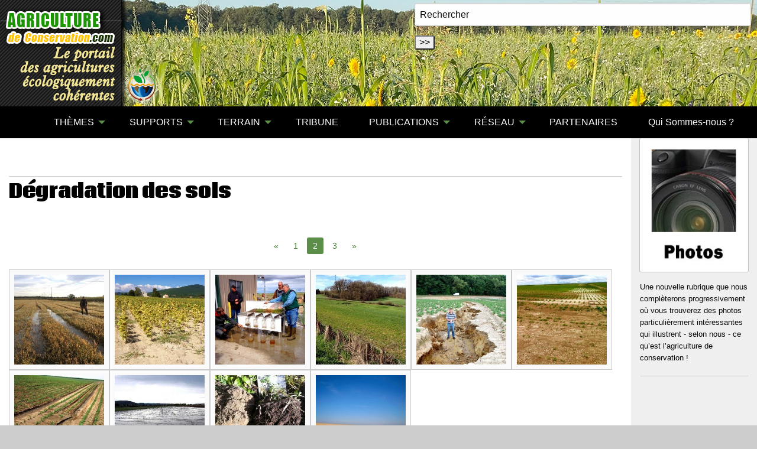

--- FILE ---
content_type: text/html; charset=utf-8
request_url: https://agriculture-de-conservation.com/-Phototheque-.html?debut624=30&debut530=10&debut532=40&debut655=10&debut1140=20&debut531=10
body_size: 30210
content:
<!DOCTYPE html PUBLIC "-//W3C//DTD XHTML 1.0 Transitional//EN" "http://www.w3.org/TR/xhtml1/DTD/xhtml1-transitional.dtd">
<html xmlns="http://www.w3.org/1999/xhtml" xml:lang="fr" lang="fr" dir="ltr">
<head>
<title>Photothèque - A2C le site de l'agriculture de conservation</title>
<meta name="description" content=" 

Une nouvelle rubrique que nous complèterons progressivement où vous trouverez des photos particulièrement intéressantes qui illustrent - selon (…) " />
<link rel="canonical" href="https://agriculture-de-conservation.com/-Phototheque-.html" />

<link rel="alternate" type="application/rss+xml" title="Syndiquer cette rubrique" href="spip.php?page=backend&amp;id_rubrique=74" /><meta name="generator" content="SPIP 4.4.7 GIT [4.4: f7b81241]" />


<meta name="viewport" content="width=device-width, initial-scale=1.0, maximum-scale = 1.0" />


<meta http-equiv="x-ua-compatible" content="ie=edge">


<meta name="msapplication-config" content="browserconfig.xml"/>





<link rel="alternate" type="application/rss+xml" title="Syndiquer tout le site" href="spip.php?page=backend" />
<link rel="stylesheet" href="sites/agriculture-de-conservation.com/plugins/auto/zcore/v4.0.0/css/box.css?1763546354" type="text/css" />
<link rel="stylesheet" href="sites/agriculture-de-conservation.com/plugins/auto/zcore/v4.0.0/css/box_skins.css?1763546354" type="text/css" />
<link rel="stylesheet" href="sites/agriculture-de-conservation.com/plugins/auto/zoundation/v2.0.0/css/spip.css?1745240544" type="text/css" />
<link rel="stylesheet" href="sites/agriculture-de-conservation.com/plugins/auto/zoundation/v2.0.0/css/spip.comment.css?1745240544" type="text/css" />
<link rel="stylesheet" href="sites/agriculture-de-conservation.com/plugins/auto/zoundation/v2.0.0/css/spip.petition.css?1745240544" type="text/css" />
<link rel="stylesheet" href="sites/agriculture-de-conservation.com/plugins/auto/zoundation/v2.0.0/css/spip.pagination.css?1745240544" type="text/css" />
<link rel="stylesheet" href="sites/agriculture-de-conservation.com/plugins/auto/zoundation/v2.0.0/css/spip.zoundation.css?1745240544" type="text/css" />
<link rel="stylesheet" href="sites/agriculture-de-conservation.com/squelettes/css/owl.carousel.css" type="text/css"  />
<link rel="stylesheet" href="sites/agriculture-de-conservation.com/squelettes/css/owl.theme.css" type="text/css"  />

<link rel="stylesheet" href="sites/agriculture-de-conservation.com/squelettes/css/slick.css" type="text/css"  />
<link rel="stylesheet" href="sites/agriculture-de-conservation.com/squelettes/css/slick-theme.css" type="text/css"  />


<link rel="stylesheet" href="sites/agriculture-de-conservation.com/squelettes/css/responsive-tabs.css" />


<link href='//fonts.googleapis.com/css?family=Vollkorn' rel='stylesheet' type='text/css' />
<link href='//fonts.googleapis.com/css?family=Coda:400,800' rel='stylesheet' type='text/css'/>


<script>/*<![CDATA[*/
var blocs_replier_tout = 0;
var blocs_slide = 'aucun';
var blocs_title_sep = /\|\|/g;
var blocs_title_def = 'Déplier||Replier';
var blocs_js_cookie = '';

/*]]>*/</script><script type='text/javascript'>var var_zajax_content='content';</script><script>
var mediabox_settings={"auto_detect":true,"ns":"box","tt_img":true,"sel_g":"#documents_portfolio a[type='image\/jpeg'],#documents_portfolio a[type='image\/png'],#documents_portfolio a[type='image\/gif']","sel_c":".mediabox","str_ssStart":"Diaporama","str_ssStop":"Arr\u00eater","str_cur":"{current}\/{total}","str_prev":"Pr\u00e9c\u00e9dent","str_next":"Suivant","str_close":"Fermer","str_loading":"Chargement\u2026","str_petc":"Taper \u2019Echap\u2019 pour fermer","str_dialTitDef":"Boite de dialogue","str_dialTitMed":"Affichage d\u2019un media","splash_url":"","lity":{"skin":"_simple-dark","maxWidth":"90%","maxHeight":"90%","minWidth":"400px","minHeight":"","slideshow_speed":"2500","opacite":"0.9","defaultCaptionState":"expanded"}};
</script>
<!-- insert_head_css -->
<link rel="stylesheet" href="plugins-dist/mediabox/lib/lity/lity.css?1741168909" type="text/css" media="all" />
<link rel="stylesheet" href="plugins-dist/mediabox/lity/css/lity.mediabox.css?1765198061" type="text/css" media="all" />
<link rel="stylesheet" href="plugins-dist/mediabox/lity/skins/_simple-dark/lity.css?1741168909" type="text/css" media="all" /><link rel='stylesheet' type='text/css' media='all' href='plugins-dist/porte_plume/css/barre_outils.css?1741168910' />
<link rel='stylesheet' type='text/css' media='all' href='sites/agriculture-de-conservation.com/local/cache-css/cssdyn-css_barre_outils_icones_css-5d405ee9.css?1758619774' />
<link rel="stylesheet" href="sites/agriculture-de-conservation.com/local/cache-css/cssdyn-css_nivoslider_css-0dec2193.css?1758619774" type="text/css" media="all" /><link rel="stylesheet" type="text/css" href="sites/agriculture-de-conservation.com/plugins/auto/socialtags/v4.1.0/socialtags.css?1720191446" media="all" />
<link rel="stylesheet" type="text/css" href="sites/agriculture-de-conservation.com/plugins/auto/blocsdepliables/v1.4.2/css/blocs.css?1750406074" /><link rel="stylesheet" href="sites/agriculture-de-conservation.com/plugins/auto/media/v1.6.1/css/media.css" type="text/css" media="all" /><link rel="stylesheet" type="text/css" href="sites/agriculture-de-conservation.com/plugins/auto/oembed/v3.4.0/css/oembed.css?1739542678" />
<link rel="stylesheet" href="sites/agriculture-de-conservation.com/squelettes/css/albums.css" type="text/css" />
<link rel='stylesheet' type='text/css' media='all' href='sites/agriculture-de-conservation.com/plugins/auto/image_responsive/v11.3.0/image_responsive.css'>
<link rel="stylesheet" href="sites/agriculture-de-conservation.com/plugins/auto/cibloc/v2.5.1/_css/font-awesome.min.css" type="text/css" /><link rel="stylesheet" href="sites/agriculture-de-conservation.com/local/cache-css/cssdyn-_css_cibloc22_css-ffb666a5.css?1758619774" type="text/css" /><link rel="stylesheet" href="sites/agriculture-de-conservation.com/squelettes/lib/foundation-6/css/foundation.css" type="text/css" media="screen" />


<link rel="stylesheet" href="sites/agriculture-de-conservation.com/plugins/auto/foundation_6/v6.9.1/css/fix_spip.css" type="text/css" media="screen" />








<script type='text/javascript' src='sites/agriculture-de-conservation.com/local/cache-js/11a01450c5ad3ba7f064d91ae71d3a32.js?1765198091'></script>










<!-- insert_head -->







<link rel='stylesheet' href='sites/agriculture-de-conservation.com/local/cache-css/cssdyn-tarteaucitron_custom_css-80e0371b.css?1758619774' type='text/css' /><script type='text/javascript' src='sites/agriculture-de-conservation.com/plugins/auto/tarteaucitron/v1.9.2/lib/tarteaucitron/tarteaucitron.js' id='tauc'></script>
<script type="text/javascript">
	tarteaucitron.init({
		"privacyUrl": "", /* Privacy policy url */

		"hashtag": "#tarteaucitron", /* Ouverture automatique du panel avec le hashtag */
		"cookieName": "tarteaucitron", /* Cookie name */

		"orientation": "middle", /* le bandeau doit être en haut (top), au milieu (middle) ou en bas (bottom) ? */

		"groupServices": false, /* Group services by category */
		"closePopup": false, /* Show a close X on the banner */

		/* Gestion petit bandeau */
		"showAlertSmall": false, /* afficher le petit bandeau en bas à droite ? */
		"cookieslist": false, /* Afficher la liste des cookies installés ? */

		/* Gestion de la petite icone Cookie */
		"showIcon": false, /* Show cookie Icon or not */
		
		"iconPosition": "BottomRight", /* BottomRight, BottomLeft, TopRight and TopLeft */

		"adblocker": false, /* Afficher un message si un adblocker est détecté */

		/* Gestion grand bandeau */
		"DenyAllCta" : true, /* Show the deny all button */
		"AcceptAllCta" : true, /* Show the accept all button when highPrivacy on */
		"highPrivacy": true, /* Si true, affiche le bandeau de consentement. Sinon, le consentement est implicite. */

		"handleBrowserDNTRequest": true, /* If Do Not Track == 1, disallow all */

		"removeCredit": false, /* supprimer le lien vers la source ? */

		"useExternalCss": false, /* If false, the tarteaucitron.css file will be loaded */
		"useExternalJs": false, /* If false, the tarteaucitron.js file will be loaded */

		

		"moreInfoLink": false, /* Show more info link */
		

		"mandatory": true, /* Show a message about mandatory cookies */

		"googleConsentMode": true, /* Activer le Google Consent Mode v2 pour Google ads & GA4 */
		"bingConsentMode": true, /* Activer le Bing Consent Mode pour Clarity & Bing Ads */
		"softConsentMode": false, /* Soft consent mode (le consentement est requis pour charger les tags) */
	});

	var tarteaucitronCustomText = {
		
		
		"icon": 'Gestionnaire de cookies - ouverture d’une fenêtre'
	}

	var tarteaucitronForceLanguage = 'fr';
</script>
<script>htactif=1;document.createElement('picture'); var image_responsive_retina_hq = 0;</script><script>image_responsive_retina_hq = 1;</script>



		


<script src="sites/agriculture-de-conservation.com/plugins/auto/zoundation/v2.0.0/js/spip.zoundation.js"> </script>









<link rel="stylesheet" href="sites/agriculture-de-conservation.com/squelettes/css/a2c.css" type="text/css"  />
<link rel="stylesheet" href="sites/agriculture-de-conservation.com/squelettes/css/videos.css" type="text/css"  />


<link rel="stylesheet" href="sites/agriculture-de-conservation.com/squelettes/css/responsiveslides.css" type="text/css"  />



 



<script src="https://cdn.jsdelivr.net/npm/lazyload@2.0.0-rc.2/lazyload.js"></script>










<link rel="icon" sizes="192x192" href="sites/agriculture-de-conservation.com/local/cache-gd2/5e/fc77435514979c022f68dae0bfac80.png?1719329229">

	

	

	
	

	
	 
	<link rel="apple-touch-icon-precomposed" sizes="180x180" href="sites/agriculture-de-conservation.com/local/cache-gd2/97/456cf19c5085387625812f6f3c0469.png?1719329229">

	

	

	
	

	
	 
	<link rel="apple-touch-icon-precomposed" sizes="152x152" href="sites/agriculture-de-conservation.com/local/cache-gd2/e5/f1e5b19f205ad7ce9c2dd76a5897d5.png?1719329229">

	

	

	
	

	
	 
	<link rel="apple-touch-icon-precomposed" sizes="144x144" href="sites/agriculture-de-conservation.com/local/cache-gd2/fa/c8ef539f35d82fb31db30163433728.png?1719329245">

	

	

	
	

	
	 
	<link rel="apple-touch-icon-precomposed" sizes="120x120" href="sites/agriculture-de-conservation.com/local/cache-gd2/e3/0cb38716665a57b9689241aed3b4fa.png?1741612315">

	

	

	
	

	
	 
	<link rel="apple-touch-icon-precomposed" sizes="114x114" href="sites/agriculture-de-conservation.com/local/cache-gd2/b3/f9b9a9ebd34edb909363badd5cb446.png?1719329229">

	

	

	
	

	
	 
	<link rel="apple-touch-icon-precomposed" sizes="76x76" href="sites/agriculture-de-conservation.com/local/cache-gd2/4b/f942306a17746303aecfa5275553ce.png?1741612315">

	

	

	
	

	
	 
	<link rel="apple-touch-icon-precomposed" sizes="72x72" href="sites/agriculture-de-conservation.com/local/cache-gd2/d7/99d4bc3f09c0a54dac2e847edba990.png?1741612315">

	

	

	
	

	
	 
	<link rel="apple-touch-icon-precomposed" sizes="57x57" href="sites/agriculture-de-conservation.com/local/cache-gd2/71/67966df4a8b84785dd5b760ed3664c.png?1719329229">

<!-- Global site tag (gtag.js) - Google Analyticsss -->
<script >
  (function(i,s,o,g,r,a,m){i['GoogleAnalyticsObject']=r;i[r]=i[r]||function(){
  (i[r].q=i[r].q||[]).push(arguments)},i[r].l=1*new Date();a=s.createElement(o),
  m=s.getElementsByTagName(o)[0];a.async=1;a.src=g;m.parentNode.insertBefore(a,m)
  })(window,document,'script','//www.google-analytics.com/analytics.js','ga');

  ga('create', 'UA-16880188-5', 'agriculture-de-conservation.com');
  ga('send', 'pageview');

</script>

<!-- Google Tag Manager -->
<script>(function(w,d,s,l,i){w[l]=w[l]||[];w[l].push({'gtm.start':
new Date().getTime(),event:'gtm.js'});var f=d.getElementsByTagName(s)[0],
j=d.createElement(s),dl=l!='dataLayer'?'&l='+l:'';j.async=true;j.src=
'https://www.googletagmanager.com/gtm.js?id='+i+dl;f.parentNode.insertBefore(j,f);
})(window,document,'script','dataLayer','GTM-T7TFPZ3');</script>
<!-- End Google Tag Manager --><!-- Plugin Métas + -->
<!-- Dublin Core -->
<link rel="schema.DC" href="https://purl.org/dc/elements/1.1/" />
<link rel="schema.DCTERMS" href="https://purl.org/dc/terms/" />
<meta name="DC.Format" content="text/html" />
<meta name="DC.Type" content="Text" />
<meta name="DC.Language" content="fr" />
<meta name="DC.Title" lang="fr" content="Phototh&#232;que &#8211; A2C le site de l&#039;agriculture de conservation" />
<meta name="DC.Description.Abstract" lang="fr" content="Une nouvelle rubrique que nous compl&#232;terons progressivement o&#249; vous trouverez des photos particuli&#232;rement int&#233;ressantes qui illustrent - selon nous - ce qu&#039;est l&#039;agriculture de conservation !" />

<meta name="DC.Date.Modified" content="2022-12-11" />
<meta name="DC.Identifier" content="https://agriculture-de-conservation.com/-Phototheque-.html" />
<meta name="DC.Publisher" content="A2C le site de l&#039;agriculture de conservation" />
<meta name="DC.Source" content="https://agriculture-de-conservation.com" />

<meta name="DC.Creator" content="A2C le site de l&#039;agriculture de conservation" />





<!-- Open Graph -->
 
<meta property="og:rich_attachment" content="true" />

<meta property="og:site_name" content="A2C le site de l&#039;agriculture de conservation" />
<meta property="og:type" content="article" />
<meta property="og:title" content="Phototh&#232;que &#8211; A2C le site de l&#039;agriculture de conservation" />
<meta property="og:locale" content="fr_FR" />
<meta property="og:url" content="https://agriculture-de-conservation.com/-Phototheque-.html" />
<meta property="og:description" content="Une nouvelle rubrique que nous compl&#232;terons progressivement o&#249; vous trouverez des photos particuli&#232;rement int&#233;ressantes qui illustrent - selon nous - ce qu&#039;est l&#039;agriculture de conservation !" />

 

<meta property="og:image" content="https://agriculture-de-conservation.com/sites/agriculture-de-conservation.com/local/cache-vignettes/L200xH105/7bec9ce716fb9830027d202098369b-29b1b.jpg" />
<meta property="og:image:width" content="200" />
<meta property="og:image:height" content="105" />
<meta property="og:image:type" content="image/jpeg" />


 

<meta property="og:image" content="https://agriculture-de-conservation.com/sites/agriculture-de-conservation.com/local/cache-vignettes/L800xH420/a4db9f7c8cc991b5bd2a569e1c49b3-75901.jpg" />
<meta property="og:image:width" content="800" />
<meta property="og:image:height" content="420" />
<meta property="og:image:type" content="image/jpeg" />
<meta property="og:image:alt" content="Racines : un bon indicateur de l&#039;organisation structurale du sol" />

 

<meta property="og:image" content="https://agriculture-de-conservation.com/sites/agriculture-de-conservation.com/local/cache-vignettes/L800xH420/d287ca04934a6107f0c7828a960f16-33cf7.jpg" />
<meta property="og:image:width" content="800" />
<meta property="og:image:height" content="420" />
<meta property="og:image:type" content="image/jpeg" />
<meta property="og:image:alt" content="Plate-forme CV" />



<meta property="article:modified_time" content="2022-12-11" />

<meta property="article:author" content="A2C le site de l&#039;agriculture de conservation" />








<!-- Twitter Card -->
<meta name="twitter:card" content="summary_large_image" />
<meta name="twitter:title" content="Phototh&#232;que &#8211; A2C le site de l&#039;agriculture de conservation" />
<meta name="twitter:description" content="Une nouvelle rubrique que nous compl&#232;terons progressivement o&#249; vous trouverez des photos particuli&#232;rement int&#233;ressantes qui illustrent - selon nous - ce qu&#039;est l&#039;agriculture de conservation !" />
<meta name="twitter:dnt" content="on" />
<meta name="twitter:url" content="https://agriculture-de-conservation.com/-Phototheque-.html" />

<meta name="twitter:image" content="https://agriculture-de-conservation.com/sites/agriculture-de-conservation.com/local/cache-vignettes/L200xH100/9c11901e61e0a48c897edc9c7d6778-f1f68.jpg?1719329273" />
</head>
<body class="page_page page_phototheque">



 
<body >
	<!-- Google Tag Manager (noscript) -->
<noscript><iframe src="https://www.googletagmanager.com/ns.html?id=GTM-T7TFPZ3"
height="0" width="0" style="display:none;visibility:hidden"></iframe></noscript>
<!-- End Google Tag Manager (noscript) -->
<div class="page">
		<header id="header" class="row">
			<div class="columns ">
				<div id="search" style="position:absolute;top:5px; right:10px;">
<a name="formulaire_recherche" ></a>
<div class="formulaire_spip formulaire_recherche" id="formulaire_recherche">
<form action="spip.php?page=recherche" method="get">
	
	<div><input name="page" value="recherche" type="hidden"
>
	
	<input type="text" class="text" size="60" name="recherche" id="recherche"value="Rechercher" onfocus="this.value='';"accesskey="4" />
	<input type="submit" class="submit" value="&gt;&gt;" title="Rechercher" />
	</div>
</form>
</div><!-- #formulaire_recherche--></div>


<a id="home" href="spip.php?page=sommaire" title="retour à l'accueil"></a>			</div>
		</header>

		<nav id="nav" class="row">
			<div class="columns">
				<div class="title-bar" data-responsive-toggle="racine-top-bar" data-hide-for="large">
	<button class="menu-icon" type="button" data-toggle><span class="hide">Menu</span></button>
	<div class="title-bar-title" data-toggle>Menu</div>
</div>



	<nav class="top-bar" id="racine-top-bar">
		<div class="top-bar-left" >
			<ul class="dropdown menu vertical large-horizontal" data-responsive-menu="drilldown large-dropdown" data-parent-link="true" data-auto-height="true">

				
				
				<li><a href="https://agriculture-de-conservation.com">

<i class="fi-home" style="font-size:2em"></i>

</a>
				</li>
<li class="documents"><a class="documents" href="#">THÈMES</a>

	<ul class="documents menu vertical">
	<li class="doubleborder"><a href="-Fondamentaux-.html" class="doubleborder">Fondamentaux</a></li>
	
					
	
	
	<li><a class="drop" href="#">Démarches </a>
	
		
		<ul>
		
		<li><a href="+-Biodynamie-56-+.html" title="Agriculture biodynamique">Agriculture biodynamiq</a></li>
		
		<li><a href="+-Sans-chimie-+.html" title="Agriculture biologique">Agriculture biologique</a></li>
		
		<li><a href="+-Ecologie-Biodiversite-+.html" title="Ecologie, Biodiversité, Environnement">Ecologie, Biodiversité</a></li>
		
		<li><a href="+-Holistique-58-+.html" title="Holistique/Système">Holistique/Système</a></li>
		
		<li><a href="+-Permaculture-57-+.html" title="Permaculture">Permaculture</a></li>
		
		</ul>
		
	
	</li>
	
	<li><a class="drop" href="#">Généralités </a>
	
		
		<ul>
		
		<li><a href="+-A-la-pointe-+.html" title="A la pointe">A la pointe</a></li>
		
		<li><a href="+-Architecture-du-sol-+.html" title="Architecture du sol">Architecture du sol</a></li>
		
		<li><a href="+-Associations-culturales-+.html" title="Associations culturales">Associations culturale</a></li>
		
		<li><a href="+-Biologie-Physiologie-+.html" title="Biologie / Physiologie">Biologie / Physiologie</a></li>
		
		<li><a href="+-Carbone-+.html" title="Carbone">Carbone</a></li>
		
		<li><a href="+-Couverts-vegetaux-+.html" title="Couverts végétaux">Couverts végétaux</a></li>
		
		<li><a href="+-Degradation-du-milieu-pollutions-+.html" title="Dégradation du milieu / pollutions">Dégradation du milieu</a></li>
		
		<li><a href="+-Eau-+.html" title="Eau">Eau</a></li>
		
		<li><a href="+-Fertilisation-Desherbage-+.html" title="Fertilisation / Désherbage">Fertilisation / Désher</a></li>
		
		<li><a href="+-Grands-enjeux-Changement-global-+.html" title="Grands enjeux / Economie">Grands enjeux / Econom</a></li>
		
		<li><a href="+-Limaces-142-+.html" title="Limaces">Limaces</a></li>
		
		<li><a href="+-Recolte-+.html" title="Récolte">Récolte</a></li>
		
		<li><a href="+-Rotation-des-cultures-+.html" title="Rotation des cultures">Rotation des cultures</a></li>
		
		<li><a href="+-Semis-Implantation-+.html" title="Semis / Implantation">Semis / Implantation</a></li>
		
		<li><a href="+-Dechaumage-mulchage-+.html" title="Travail du sol">Travail du sol</a></li>
		
		</ul>
		
	
	</li>
	
	<li><a class="drop" href="#">Productions </a>
	
		
		<ul>
		
		<li><a href="+-Viticulture-+.html" title="Viticulture">Viticulture</a></li>
		
		<li><a href="+-Elevage-+.html" title="Elevage">Elevage</a></li>
		
		<li><a href="+-Agroforesterie-55-+.html" title="Agroforesterie">Agroforesterie</a></li>
		
		<li><a href="+-Maraichage-+.html" title="Maraîchage / arboriculture">Maraîchage / arboricul</a></li>
		
		<li><a href="+-Jardinage-+.html" title="Jardinage">Jardinage</a></li>
		
		</ul>
		
	
	</li>
	
	
	</ul>

</li>
<li class="documents"><a  class="documents" href="#">SUPPORTS</a>
				<ul  class="documents menu vertical">
				<li class="doubleborder" style="background-color: #6a8363"><a href="-Videos-.html">VIDÉOS <small>(new)</small></a></li>
				<li><a href="-Documents-.html">DOCUMENTS</a></li>
				<li><a href="-Phototheque-.html">PHOTOTHÈQUE</a></li>
				<li><a href="-Magazine-TCS-.html">REVUE TCS</a></li>
				
				</ul>
</li>
<li class="terrain"><a class="terrain" href="#">	 TERRAIN</a>
				<ul  class="terrain menu vertical">
				<li><a href="-Agenda-.html">AGENDA</a></li>
				<li><a href="Journees-TCS.html">JOURNÉES TCS</a></li>
				<li><a href="-Outils-.html">OUTILS</a></li>
				</ul>
</li>
<li class="menu_tribune" > <a class="carnets" href="spip.php?page=tribune">TRIBUNE</a>
</li>
<li class="publications"><a class="publications" href="#">PUBLICATIONS</a>
				<ul  class="publications menu vertical">
				<li><a href="-La-Revue-TCS-.html" title="La revue TCS">Revue TCS</a></li>
				<li><a href="-Publications-.html" title="Autres publications">Autres publications</a></li>
				</ul>
</li>

<li class="reseau"><a class="reseau" href="#">RÉSEAU</a>


						
				<ul  class="reseau menu vertical">
				<li><a href="spip.php?page=reseau&amp;id_rubrique=40" title="">TOUT</a></li>					
				
				<li><a href="spip.php?page=reseau&amp;id_mot=20&amp;id_rubrique=40" title="Agriculteurs">Agriculteurs</a></li>	
				
				<li><a href="spip.php?page=reseau&amp;id_mot=21&amp;id_rubrique=40" title="Constructeurs / Fournisseurs">Constructeurs / Fournisseurs</a></li>	
				
				<li><a href="spip.php?page=reseau&amp;id_mot=22&amp;id_rubrique=40" title="Technique">Technique</a></li>	
				
				<li><a href="spip.php?page=reseau&amp;id_mot=23&amp;id_rubrique=40" title="Institutions">Institutions</a></li>	
				
				<li><a href="spip.php?page=reseau&amp;id_mot=24&amp;id_rubrique=40" title="Écologie">Écologie</a></li>	
				
				<li><a href="spip.php?page=reseau&amp;id_mot=35&amp;id_rubrique=40" title="Associations">Associations</a></li>	
				
				<li><a href="spip.php?page=reseau&amp;id_mot=36&amp;id_rubrique=40" title="Etranger">Etranger</a></li>	
				
				<li><a href="spip.php?page=reseau&amp;id_mot=59&amp;id_rubrique=40" title="Conseil, analyse et formation">Conseil, analyse et formation</a></li>	
						
				</ul>
					

</li>
<li class="partenaires"><a class="partenaires" href="-Partenaires-.html">PARTENAIRES</a>
				
</li>

<li><a href="Qui-sommes-nous-3166.html">Qui Sommes-nous ?</a></li>



</ul>
		</div>

		
	</nav>			</div>
		</nav>

		<section id="container" role="main" class="row" >

			<section id="content" class="columns medium-9 large-10" >

				
				<div style="margin-bottom: 2em;">		
	<p class="titraille_bold phototheque" >Dégradation des sols</p>
	
		
			
		
		
		<p class="pagination"><a id='pagination530' class='pagination_ancre'></a>
	<ul class="pagination" role="navigation" aria-label="Pagination">

		

		<li >
			<a href="-Phototheque-.html?debut624=30&amp;debut532=40&amp;debut655=10&amp;debut1140=20&amp;debut531=10#pagination530">
				&laquo;
			</a>
		</li>

		
			

			<li >
				

				 
				<a href="-Phototheque-.html?debut624=30&amp;debut532=40&amp;debut655=10&amp;debut1140=20&amp;debut531=10#pagination530"  aria-label="Page 1">
					1
					 
				</a>
			</li>

		
			

			<li  class="current">
				 
				<span class="show-for-sr">Vous êtes à la page</span> 

				
					2
					
			</li>

		
			

			<li >
				

				 
				<a href="-Phototheque-.html?debut624=30&amp;debut530=20&amp;debut532=40&amp;debut655=10&amp;debut1140=20&amp;debut531=10#pagination530"  aria-label="Page 3">
					3
					 
				</a>
			</li>

		

		

		<li >
			<a href="-Phototheque-.html?debut624=30&amp;debut530=20&amp;debut532=40&amp;debut655=10&amp;debut1140=20&amp;debut531=10#pagination530">
				&raquo;
			</a>
		</li>

	</ul></p>
		
		
		<a  id="img3505" rel="Dégradation des sols" href="sites/agriculture-de-conservation.com/IMG/jpg/battage-mais.jpg" type="image/jpeg"  title="Battage du maïs en Sologne" data-cbox-desc="  <span class='hidedesc' title='masquer afficher'>×</span>Battage du ma&#239;s en Sologne - Battage de ma&#239;s en Sologne apr&#232;s un &#233;pisode pluvieux de 50 mm : &#224; gauche du chemin une parcelle de millet qui &#224; &#233;t&#233; r&#233;colt&#233;e il y a 15 jours et, &#224; droite, une parcelle de ma&#239;s conduite en AC avec semis direct dans un couvert vert au printemps. Dans ce secteur de terres hydromorphes en hiver et paradoxalement s&#233;chantes en &#233;t&#233;, les agriculteurs choisissent traditionnellement de cultiver des plantes peu consommatrice d&#039;eau et &#233;vitent les couverts en hiver alors que c&#039;est le contraire qu&#039;il faut faire. Il faut absolument produire le maximum de biomasse en automne et pousser les couverts le plus loin possible pour pomper l&#039;eau et, en &#233;t&#233;, cultiver des plantes agressives sans irrigation. En supprimant le travail du sol, cette strat&#233;gie permet d&#039;accueillir et de d&#233;velopper une activit&#233; biologique performante qui participe &#224; l&#039;approfondissement progressif du profil. Ainsi, dans ce type de situation, l&#039;AC est une approche extr&#234;mement performante pour g&#233;rer l&#039;eau et transforme de l&#039;eau terriblement g&#234;nante en eau utile. &#201;tat de la parcelle apr&#232;s passage de la batteuse dans la parcelle en AC : photo"style="display:block;width:170px;height:170px;float:left;position:relative">
		<figure>
			
		
			<img src='sites/agriculture-de-conservation.com/local/cache-gd2/f2/1f78f9c0c891c8cdc88fe3920694b0.jpg?1719329245' width='300' height='300' alt='Battage du ma&#239;s en Sologne' class='bordered' />
			
			
			
			
			</figure>	
			
			
		</a>
		
		
		<a  id="img3486" rel="Dégradation des sols" href="sites/agriculture-de-conservation.com/IMG/jpg/tournesol.jpg" type="image/jpeg"  title="Un tournesol qui a soif" data-cbox-desc="  <span class='hidedesc' title='masquer afficher'>×</span>Un tournesol qui a soif - Un sol non couvert et sans doute d&#233;structur&#233; : un tournesol qui a soif..."style="display:block;width:170px;height:170px;float:left;position:relative">
		<figure>
			
		
			<img src='sites/agriculture-de-conservation.com/local/cache-gd2/17/520b31e51556970fb44007efe1ec05.jpg?1719329272' width='300' height='300' alt='Un tournesol qui a soif' class='bordered' />
			
			
			
			
			</figure>	
			
			
		</a>
		
		
		<a  id="img3356" rel="Dégradation des sols" href="sites/agriculture-de-conservation.com/IMG/jpg/tcs-etats-unis.jpg" type="image/jpeg"  title="Les lecteurs de TCS aux Etats-Unis" data-cbox-desc="  <span class='hidedesc' title='masquer afficher'>×</span>Les lecteurs de TCS aux Etats-Unis - Un petit bonjour des States o&#249; nos amis suivent avec int&#233;r&#234;t (semble-t-il) une d&#233;monstration de ruissellement et d&#039;&#233;rosion."style="display:block;width:170px;height:170px;float:left;position:relative">
		<figure>
			
		
			<img src='sites/agriculture-de-conservation.com/local/cache-gd2/ad/6520455bedc8e966652baa3686588c.jpg?1719329272' width='300' height='300' alt='Les lecteurs de TCS aux Etats-Unis' class='bordered' />
			
			
			
			
			</figure>	
			
			
		</a>
		
		
		<a  id="img3243" rel="Dégradation des sols" href="sites/agriculture-de-conservation.com/IMG/jpg/glissement-terrain.jpg" type="image/jpeg"  title="Glissement de terrain en Lot-et-Garonne" data-cbox-desc="  <span class='hidedesc' title='masquer afficher'>×</span>Glissement de terrain en Lot-et-Garonne - Avec les fortes pr&#233;cipitations de l&#039;hiver, cette parcelle de bl&#233; a subi un glissement de terrain. M&#234;me si ces ph&#233;nom&#232;nes sont naturels, la situation a certainement &#233;t&#233; amplifi&#233;e par la semelle de labour sous-jacente et la &#034; lubrification &#034; de la couche superficielle par les pailles enfouies."style="display:block;width:170px;height:170px;float:left;position:relative">
		<figure>
			
		
			<img src='sites/agriculture-de-conservation.com/local/cache-gd2/99/617526a77a1dab1e5a7313c14e8f50.jpg?1719329272' width='300' height='300' alt='Glissement de terrain en Lot-et-Garonne' class='bordered' />
			
			
			
			
			</figure>	
			
			
		</a>
		
		
		<a  id="img2829" rel="Dégradation des sols" href="sites/agriculture-de-conservation.com/IMG/jpg/erosion-belgique.jpg" type="image/jpeg"  data-cbox-desc="  <span class='hidedesc' title='masquer afficher'>×</span> - D&#233;cid&#233;ment l&#039;ann&#233;e est bonne pour les clich&#233;s d&#039;&#233;rosion (photo : C. Henricot &#224; Mont Saint Guibert, Belgique) : promis, apr&#232;s celle-l&#224; on arr&#234;te... Ironie du sort, la photo de la derni&#232;re couverture de TCS a &#233;t&#233; prise juste &#224; c&#244;t&#233; en 2011 : couverture TCS n&#176;67"style="display:block;width:170px;height:170px;float:left;position:relative">
		<figure>
			
		
			<img src='sites/agriculture-de-conservation.com/local/cache-gd2/de/6db3f0e3459630b8fdb0cf7a4d723b.jpg?1719329272' width='300' height='300' alt='sites/agriculture-de-conservation.com/IMG/jpg/erosion-belgique.jpg' class='bordered' />
			
			
			
			
			</figure>	
			
			
		</a>
		
		
		<a  id="img2811" rel="Dégradation des sols" href="sites/agriculture-de-conservation.com/IMG/jpg/ravinage-betteraves.jpg" type="image/jpeg"  title="Encore de l&#039;érosion sur betterave" data-cbox-desc="  <span class='hidedesc' title='masquer afficher'>×</span>Encore de l&#039;&#233;rosion sur betterave - cr&#233;dit : B. Ravillion"style="display:block;width:170px;height:170px;float:left;position:relative">
		<figure>
			
		
			<img src='sites/agriculture-de-conservation.com/local/cache-gd2/2b/84dfd35ab94ba1d518f7ce6e79b61f.jpg?1719329273' width='300' height='300' alt='Encore de l&#039;&#233;rosion sur betterave' class='bordered' />
			
			
			
			
			</figure>	
			
			
		</a>
		
		
		<a  id="img2800" rel="Dégradation des sols" href="sites/agriculture-de-conservation.com/IMG/jpg/erosion-betterave.jpg" type="image/jpeg"  title="Erosion sur parcelle de betterave" data-cbox-desc="  <span class='hidedesc' title='masquer afficher'>×</span>Erosion sur parcelle de betterave - Galerie Picasa de Jean Marot"style="display:block;width:170px;height:170px;float:left;position:relative">
		<figure>
			
		
			<img src='sites/agriculture-de-conservation.com/local/cache-gd2/1b/64848e325346f1d1d55d6ff0be7b7e.jpg?1719329273' width='300' height='300' alt='Erosion sur parcelle de betterave' class='bordered' />
			
			
			
			
			</figure>	
			
			
		</a>
		
		
		<a  id="img2535" rel="Dégradation des sols" href="sites/agriculture-de-conservation.com/IMG/jpg/sol-inondation.jpg" type="image/jpeg"  title="Sol inondé dans les Alpes de Haute-Provence" data-cbox-desc="  <span class='hidedesc' title='masquer afficher'>×</span>Sol inond&#233; dans les Alpes de Haute-Provence - Galerie de photos d&#039;Alain Seznec de BASE Sud-Est : https://picasaweb.google.com/bezhiner Comportement des sols vis-&#224;-vis de l&#039;eau en fonction de l&#039;itin&#233;raire technique."style="display:block;width:170px;height:170px;float:left;position:relative">
		<figure>
			
		
			<img src='sites/agriculture-de-conservation.com/local/cache-gd2/1d/8bcc4bbf26b0d35f372018794a2480.jpg?1719329273' width='300' height='300' alt='Sol inond&#233; dans les Alpes de Haute-Provence' class='bordered' />
			
			
			
			
			</figure>	
			
			
		</a>
		
		
		<a  id="img2464" rel="Dégradation des sols" href="sites/agriculture-de-conservation.com/IMG/jpg/comparaison-sols.jpg" type="image/jpeg"  title="Comparaison des sols de deux parcelles voisines" data-cbox-desc="  <span class='hidedesc' title='masquer afficher'>×</span>Comparaison des sols de deux parcelles voisines - La parcelle de gauche est men&#233;e en labour conventionnel, la parcelle de droite et en TCS et semis direct depuis une dizaine d&#039;ann&#233;es : il n&#039;y a pas besoin de faire beaucoup de commentaires."style="display:block;width:170px;height:170px;float:left;position:relative">
		<figure>
			
		
			<img src='sites/agriculture-de-conservation.com/local/cache-gd2/6a/2146c307d63f0d77339ad059bef6be.jpg?1719329273' width='300' height='300' alt='Comparaison des sols de deux parcelles voisines' class='bordered' />
			
			
			
			
			</figure>	
			
			
		</a>
		
		
		<a  id="img1407" rel="Dégradation des sols" href="sites/agriculture-de-conservation.com/IMG/jpg/levee_betterave.jpg" type="image/jpeg"  title="Levée de betterave dans le désert" data-cbox-desc="  <span class='hidedesc' title='masquer afficher'>×</span>Lev&#233;e de betterave dans le d&#233;sert - Le Sahara ? Non : quand les bonnes terre de l&#039;Aisne se rapprochent de la d&#233;sertification il semble qu&#039;il y ait urgence &#224; revoir notre mani&#232;re de g&#233;rer les sols. (photo : Yann Mismetti)"style="display:block;width:170px;height:170px;float:left;position:relative">
		<figure>
			
		
			<img src='sites/agriculture-de-conservation.com/local/cache-gd2/b6/a380af558dc32feaba5f764836a3f4.jpg?1719329273' width='300' height='300' alt='Lev&#233;e de betterave dans le d&#233;sert' class='bordered' />
			
			
			
			
			</figure>	
			
			
		</a>
		
		<br class="clear">
		
		
	</div>
	
	<div style="margin-bottom: 2em;">		
	<p class="titraille_bold phototheque" >Vie du sol</p>
	
		
			
		
		
		<p class="pagination"><a id='pagination531' class='pagination_ancre'></a>
	<ul class="pagination" role="navigation" aria-label="Pagination">

		

		<li >
			<a href="-Phototheque-.html?debut624=30&amp;debut530=10&amp;debut532=40&amp;debut655=10&amp;debut1140=20#pagination531">
				&laquo;
			</a>
		</li>

		
			

			<li >
				

				 
				<a href="-Phototheque-.html?debut624=30&amp;debut530=10&amp;debut532=40&amp;debut655=10&amp;debut1140=20#pagination531"  aria-label="Page 1">
					1
					 
				</a>
			</li>

		
			

			<li  class="current">
				 
				<span class="show-for-sr">Vous êtes à la page</span> 

				
					2
					
			</li>

		
			

			<li >
				

				 
				<a href="-Phototheque-.html?debut624=30&amp;debut530=10&amp;debut532=40&amp;debut655=10&amp;debut1140=20&amp;debut531=20#pagination531"  aria-label="Page 3">
					3
					 
				</a>
			</li>

		

		

		<li >
			<a href="-Phototheque-.html?debut624=30&amp;debut530=10&amp;debut532=40&amp;debut655=10&amp;debut1140=20&amp;debut531=20#pagination531">
				&raquo;
			</a>
		</li>

	</ul></p>
		
		
		<a  id="img5947" rel="Vie du sol" href="sites/agriculture-de-conservation.com/IMG/jpg/vers_de_terre_ge_ant.jpg" type="image/jpeg"  title="Vers géant !" data-cbox-desc="  <span class='hidedesc' title='masquer afficher'>×</span>Vers g&#233;ant ! - Le plus gros vers de terre de ma carri&#232;re dans un profil de sol du Lot et Garonne. 40 cm de long pour 24 g. Avec seulement 2 par m2 &#231;a fait d&#233;j&#224; 500 kg/ ha d&#039;activit&#233; biologique. Pour qu&#039;une bestiole comme celle la soit capable de bouger beaucoup de sol il lui faut par contre pas mal de nourriture !"style="display:block;width:170px;height:170px;float:left;position:relative">
		<figure>
			
		
			<img src='sites/agriculture-de-conservation.com/local/cache-gd2/41/46e5d3f78d1c6d2b4a10cacea7584a.jpg?1719329230' width='300' height='300' alt='Vers g&#233;ant !' class='bordered' />
			
			
			
			
			</figure>	
			
			
		</a>
		
		
		<a  id="img5893" rel="Vie du sol" href="sites/agriculture-de-conservation.com/IMG/jpg/carabes_et_vers_de_terre.jpg" type="image/jpeg"  title="Carabes et vers de terre" data-cbox-desc="  <span class='hidedesc' title='masquer afficher'>×</span>Carabes et vers de terre - Les carabes appr&#233;cient les galeries de vers de terre pour hiverner. Un autre exemple de cohabitation dans les sols en AC !"style="display:block;width:170px;height:170px;float:left;position:relative">
		<figure>
			
		
			<img src='sites/agriculture-de-conservation.com/local/cache-gd2/da/65d540081b35a6a122cce7959e446e.jpg?1719329264' width='300' height='300' alt='Carabes et vers de terre' class='bordered' />
			
			
			
			
			</figure>	
			
			
		</a>
		
		
		<a  id="img5541" rel="Vie du sol" href="sites/agriculture-de-conservation.com/IMG/png/photo_apres_moisson_-_ft_du_11-07-16.png" type="image/png"  title="Influence de la hauteur de coupe" data-cbox-desc="  <span class='hidedesc' title='masquer afficher'>×</span>Influence de la hauteur de coupe - En ces temps de moisson, la hauteur de coupe influe d&#233;j&#224; sur le volume de r&#233;sidus retournant au sol mais aussi sur la capacit&#233; &#224; resemer en direct soit un couvert soit une seconde culture. Sans compter que cette hauteur de coupe impacte aussi le niveau d&#039;azote r&#233;siduel dans le sol. Revoir &#224; ce sujet le dernier carnet de Fr&#233;d&#233;ric Thomas (juillet 2016)."style="display:block;width:170px;height:170px;float:left;position:relative">
		<figure>
			
		
			<img src='sites/agriculture-de-conservation.com/local/cache-gd2/5a/69e435c76854a7821a5557c196efa1.png?1719329264' width='300' height='300' alt='Influence de la hauteur de coupe' class='bordered' />
			
			
			
			
			</figure>	
			
			
		</a>
		
		
		<a  id="img5275" rel="Vie du sol" href="sites/agriculture-de-conservation.com/IMG/jpg/turricule-racines.jpg" type="image/jpeg"  title="Turricule fertile" data-cbox-desc="  <span class='hidedesc' title='masquer afficher'>×</span>Turricule fertile - Voici la photo de l&#039;int&#233;rieur d&#039;un seul turricule de vers de terre an&#233;cique d&#233;pos&#233; en surface sous un couvert v&#233;g&#233;tal. Les racines des plantes ont bien rep&#233;r&#233; ou se trouvait la fertilit&#233;. Il est explor&#233; comme si c&#039;&#233;tait un vrai sac d&#039;engrais !"style="display:block;width:170px;height:170px;float:left;position:relative">
		<figure>
			
		
			<img src='sites/agriculture-de-conservation.com/local/cache-gd2/e0/2efa61376f288bfae9c772a529034b.jpg?1719329264' width='300' height='300' alt='Turricule fertile' class='bordered' />
			
			
			
			
			</figure>	
			
			
		</a>
		
		
		<a  id="img5151" rel="Vie du sol" href="sites/agriculture-de-conservation.com/IMG/jpg/turricule-oise.jpg" type="image/jpeg"  title="Turricule géant !" data-cbox-desc="  <span class='hidedesc' title='masquer afficher'>×</span>Turricule g&#233;ant ! - Dans l&#039;Oise les turricules poussent plus vite que le bl&#233; !"style="display:block;width:170px;height:170px;float:left;position:relative">
		<figure>
			
		
			<img src='sites/agriculture-de-conservation.com/local/cache-gd2/9c/ce38f778a1317aa929d0d9e504c8bc.jpg?1719329264' width='300' height='300' alt='Turricule g&#233;ant !' class='bordered' />
			
			
			
			
			</figure>	
			
			
		</a>
		
		
		<a  id="img5103" rel="Vie du sol" href="sites/agriculture-de-conservation.com/IMG/jpg/staphylin-colza.jpg" type="image/jpeg"  title="Larve de staphylin" data-cbox-desc="  <span class='hidedesc' title='masquer afficher'>×</span>Larve de staphylin - Deux larves de staphylins (si &#231;a en est) dans &#171; leurs &#187; galeries avec une quantit&#233; de graines au dessus d&#039;eux. Sont ils l&#224; pour manger les graines ou ont-ils boulot&#233; les granivores qui se trouvaient l&#224; pour l&#039;hiver ? Photos r&#233;alis&#233;es hier lors de profil derri&#232;re arrachage de betterave. Un d&#233;sherbage auquel on ne s&#039;attendaient pas ! Alors auxiliaire d&#039;un jour et pr&#233;dateur quand il n&#039;ont plus assez &#224; manger !? Une affaire &#224; &#034;creuser&#034; ..."style="display:block;width:170px;height:170px;float:left;position:relative">
		<figure>
			
		
			<img src='sites/agriculture-de-conservation.com/local/cache-gd2/90/bc3d0e6f5d441310eec7afaf86f6cf.jpg?1719329264' width='300' height='300' alt='Larve de staphylin' class='bordered' />
			
			
			
			
			</figure>	
			
			
		</a>
		
		
		<a  id="img5052" rel="Vie du sol" href="sites/agriculture-de-conservation.com/IMG/jpg/undies.jpg" type="image/jpeg"  title="Slip en coton digéré par la vie du sol" data-cbox-desc="  <span class='hidedesc' title='masquer afficher'>×</span>Slip en coton dig&#233;r&#233; par la vie du sol - A gauche dans un champ conventionnel, &#224; droite en semis direct sous couvert ! Pour les d&#233;tails de l&#039;op&#233;ration : http://agriculture-de-conservation.com/-Thierry-Stokkermans-132-.html"style="display:block;width:170px;height:170px;float:left;position:relative">
		<figure>
			
		
			<img src='sites/agriculture-de-conservation.com/local/cache-gd2/68/62e0ef04e807ba3ce4203f7384919a.jpg?1719329264' width='300' height='300' alt='Slip en coton dig&#233;r&#233; par la vie du sol' class='bordered' />
			
			
			
			
			</figure>	
			
			
		</a>
		
		
		<a  id="img4663" rel="Vie du sol" href="sites/agriculture-de-conservation.com/IMG/jpg/campagnols-vigne.jpg" type="image/jpeg"  title="Dégâts de campagnols dans une vigne en Alsace" data-cbox-desc="  <span class='hidedesc' title='masquer afficher'>×</span>D&#233;g&#226;ts de campagnols dans une vigne en Alsace - Ce couvert de f&#233;verole a &#233;t&#233; install&#233; en semis direct dans une vigne en Alsace. Les campagnols trouvent le couvert &#224; leur go&#251;t... (cr&#233;dit photo : Domaine Christian Meyer)"style="display:block;width:170px;height:170px;float:left;position:relative">
		<figure>
			
		
			<img src='sites/agriculture-de-conservation.com/local/cache-gd2/3a/254b24ca85745d73696338f27c51b7.jpg?1719329264' width='300' height='300' alt='D&#233;g&#226;ts de campagnols dans une vigne en Alsace' class='bordered' />
			
			
			
			
			</figure>	
			
			
		</a>
		
		
		<a  id="img2723" rel="Vie du sol" href="sites/agriculture-de-conservation.com/IMG/jpg/cigogne-alsace.jpg" type="image/jpeg"  title="Les cigognes aiment les couverts et le SD" data-cbox-desc="  <span class='hidedesc' title='masquer afficher'>×</span>Les cigognes aiment les couverts et le SD - Photo prise chez Michel Roesch en Alsace. Il nous fait suivre une de ses parcelles qui vient de passer en AB : http://www.agriculture-de-conservation.com/67-Bas-Rhin.html"style="display:block;width:170px;height:170px;float:left;position:relative">
		<figure>
			
		
			<img src='sites/agriculture-de-conservation.com/local/cache-gd2/5f/dab7e58bdb61b1738ceceb301ef67b.jpg?1719329265' width='300' height='300' alt='Les cigognes aiment les couverts et le SD' class='bordered' />
			
			
			
			
			</figure>	
			
			
		</a>
		
		
		<a  id="img2587" rel="Vie du sol" href="sites/agriculture-de-conservation.com/IMG/jpg/rongeurs-tcs.jpg" type="image/jpeg"  title="Souvenir de 2011" data-cbox-desc="  <span class='hidedesc' title='masquer afficher'>×</span>Souvenir de 2011 - Peu perturb&#233;s par le climat, les rongeurs se sont donn&#233;s le mot cette ann&#233;e dans les prairies et parcelles non travaill&#233;es. Pour ceux qui veulent &#233;viter tout travail du sol, il reste &#224; surveiller les bordures de parcelles et &#224; d&#233;velopper les auxiliaires : renards, rapaces diurnes et chouettes, h&#233;rons ..."style="display:block;width:170px;height:170px;float:left;position:relative">
		<figure>
			
		
			<img src='sites/agriculture-de-conservation.com/local/cache-gd2/fb/d521e4f080d748e194fa92b668ddb2.jpg?1719329265' width='300' height='300' alt='Souvenir de 2011' class='bordered' />
			
			
			
			
			</figure>	
			
			
		</a>
		
		<br class="clear">
		
		
	</div>
	
	<div style="margin-bottom: 2em;">		
	<p class="titraille_bold phototheque" >Couverts végétaux</p>
	
		
			
		
		
		<p class="pagination"><a id='pagination532' class='pagination_ancre'></a>
	<ul class="pagination" role="navigation" aria-label="Pagination">

		

		<li >
			<a href="-Phototheque-.html?debut624=30&amp;debut530=10&amp;debut532=30&amp;debut655=10&amp;debut1140=20&amp;debut531=10#pagination532">
				&laquo;
			</a>
		</li>

		
			

			<li >
				

				 
				<a href="-Phototheque-.html?debut624=30&amp;debut530=10&amp;debut655=10&amp;debut1140=20&amp;debut531=10#pagination532"  aria-label="Page 1">
					1
					 
				</a>
			</li>

		
			

			<li >
				

				 
				<a href="-Phototheque-.html?debut624=30&amp;debut530=10&amp;debut532=10&amp;debut655=10&amp;debut1140=20&amp;debut531=10#pagination532"  aria-label="Page 2">
					2
					 
				</a>
			</li>

		
			

			<li >
				

				 
				<a href="-Phototheque-.html?debut624=30&amp;debut530=10&amp;debut532=20&amp;debut655=10&amp;debut1140=20&amp;debut531=10#pagination532"  aria-label="Page 3">
					3
					 
				</a>
			</li>

		
			

			<li >
				

				 
				<a href="-Phototheque-.html?debut624=30&amp;debut530=10&amp;debut532=30&amp;debut655=10&amp;debut1140=20&amp;debut531=10#pagination532"  aria-label="Page 4">
					4
					 
				</a>
			</li>

		
			

			<li  class="current">
				 
				<span class="show-for-sr">Vous êtes à la page</span> 

				
					5
					
			</li>

		
			

			<li >
				

				 
				<a href="-Phototheque-.html?debut624=30&amp;debut530=10&amp;debut532=50&amp;debut655=10&amp;debut1140=20&amp;debut531=10#pagination532"  aria-label="Page 6">
					6
					 
				</a>
			</li>

		
			

			<li >
				

				 
				<a href="-Phototheque-.html?debut624=30&amp;debut530=10&amp;debut532=60&amp;debut655=10&amp;debut1140=20&amp;debut531=10#pagination532"  aria-label="Page 7">
					7
					 
				</a>
			</li>

		
			

			<li >
				

				 
				<a href="-Phototheque-.html?debut624=30&amp;debut530=10&amp;debut532=70&amp;debut655=10&amp;debut1140=20&amp;debut531=10#pagination532"  aria-label="Page 8">
					8
					 
				</a>
			</li>

		
			

			<li >
				

				 
				<a href="-Phototheque-.html?debut624=30&amp;debut530=10&amp;debut532=80&amp;debut655=10&amp;debut1140=20&amp;debut531=10#pagination532"  aria-label="Page 9">
					9
					 
				</a>
			</li>

		

		

		<li >
			<a href="-Phototheque-.html?debut624=30&amp;debut530=10&amp;debut532=50&amp;debut655=10&amp;debut1140=20&amp;debut531=10#pagination532">
				&raquo;
			</a>
		</li>

	</ul></p>
		
		
		<a  id="img5745" rel="Couverts végétaux" href="sites/agriculture-de-conservation.com/IMG/jpg/sorenphacelie.jpg" type="image/jpeg"  title="Phacélie Danoise" data-cbox-desc="  <span class='hidedesc' title='masquer afficher'>×</span>Phac&#233;lie Danoise - Racines de phac&#233;lie de 80cm de long chez Soren Ilsoe, SDiste Danois. Le m&#233;lange &#034;TerraGold&#034; de DSV (semencier Allemand) qui comporte 6 plantes &#224; &#233;t&#233; sem&#233;e &#224; la vol&#233;e 8jours avant la r&#233;colte du bl&#233;. Dans ces contr&#233;es &#034;nordiques&#034; le semis avant r&#233;colte est int&#233;ressant pour gagner quelques jours d&#039;&#233;t&#233; qui seront pr&#233;cieux : &#034;un jour en Ao&#251;t, c&#039;est 4 jours en Octobre&#034;."style="display:block;width:170px;height:170px;float:left;position:relative">
		<figure>
			
		
			<img src='sites/agriculture-de-conservation.com/local/cache-gd2/8f/1d99d3685c2582d37c6e9dedeed306.jpg?1719329230' width='300' height='300' alt='Phac&#233;lie Danoise' class='bordered' />
			
			
			
			
			</figure>	
			
			
		</a>
		
		
		<a  id="img5716" rel="Couverts végétaux" href="sites/agriculture-de-conservation.com/IMG/jpg/sorghohamotco_te_-s.jpg" type="image/jpeg"  title="Double couvert" data-cbox-desc="  <span class='hidedesc' title='masquer afficher'>×</span>Double couvert - Semis d&#039;un couvert de f&#233;verole apr&#232;s un premier couvert de sorgho fourrager chez Jean et Cyril Hamot (32). Le sorgho a &#233;t&#233; sem&#233; le 9 juillet au semoir &#224; dent fait maison puis roul&#233;. Le sorgho est d&#233;truit par le passage du semoir et un passage de rouleau en travers du semis. La m&#233;thode MERCI indique 3,6T de MS, avec 81kgN total, dont 25u d&#039;azote, 10 de P205 et 105 de K20 seront restitu&#233;s au couvert de f&#233;verole et au ma&#239;s pop corn suivant. Vous pouvez suivre Cyril sur Twitter @HamotCyril"style="display:block;width:170px;height:170px;float:left;position:relative">
		<figure>
			
		
			<img src='sites/agriculture-de-conservation.com/local/cache-gd2/5b/96acab14803dac002f1fadd0b776e0.jpg?1719329230' width='300' height='300' alt='Double couvert' class='bordered' />
			
			
			
			
			</figure>	
			
			
		</a>
		
		
		<a  id="img5601" rel="Couverts végétaux" href="sites/agriculture-de-conservation.com/IMG/jpg/levee-couvert.jpg" type="image/jpeg"  title="Levée de couverts végétaux" data-cbox-desc="  <span class='hidedesc' title='masquer afficher'>×</span>Lev&#233;e de couverts v&#233;g&#233;taux - Tournesol, avoine, phac&#233;lie, tr&#232;fle d&#039;alexandrie, f&#233;veroles et pois fourragers occuperont le terrain jusque cet hiver. Sem&#233; avec un semoir &#224; dent &#034;maison&#034; la lev&#233;e de ce couvert est tr&#232;s r&#233;guli&#232;re."style="display:block;width:170px;height:170px;float:left;position:relative">
		<figure>
			
		
			<img src='sites/agriculture-de-conservation.com/local/cache-gd2/be/25a2dafa1c23408d866f6956f3d72e.jpg?1719329230' width='300' height='300' alt='Lev&#233;e de couverts v&#233;g&#233;taux' class='bordered' />
			
			
			
			
			</figure>	
			
			
		</a>
		
		
		<a  id="img5544" rel="Couverts végétaux" href="sites/agriculture-de-conservation.com/IMG/jpg/tb_sous_colza_-_meuret_-_2016.jpg" type="image/jpeg"  title="Trèfle blanc sous colza" data-cbox-desc="  <span class='hidedesc' title='masquer afficher'>×</span>Tr&#232;fle blanc sous colza - Couvert de tr&#232;fle blanc apr&#232;s r&#233;colte du colza chez les fr&#232;res Meuret, en Haute-Marne. A venir : un broyage pour une remise &#224; plat, 1 &#224; 2 coupes de tr&#232;fle (fonction de la m&#233;t&#233;o) pour les vaches laiti&#232;res et enfin, un semis direct d&#039;orge d&#039;hiver fin septembre."style="display:block;width:170px;height:170px;float:left;position:relative">
		<figure>
			
		
			<img src='sites/agriculture-de-conservation.com/local/cache-gd2/90/f4f71664f59bf3cd4f6b9986f2c7a6.jpg?1719329230' width='300' height='300' alt='Tr&#232;fle blanc sous colza' class='bordered' />
			
			
			
			
			</figure>	
			
			
		</a>
		
		
		<a  id="img5373" rel="Couverts végétaux" href="sites/agriculture-de-conservation.com/IMG/jpg/vigne_et_cv_vesse_mylene_theudes-thomas.jpg" type="image/jpeg"  title="La vigne s&#039;habille en vesse" data-cbox-desc="  <span class='hidedesc' title='masquer afficher'>×</span>La vigne s&#039;habille en vesse - Beau couvert de vesse juste avant roulage, en appellation Faug&#232;res, vignoble de l&#039;H&#233;rault."style="display:block;width:170px;height:170px;float:left;position:relative">
		<figure>
			
		
			<img src='sites/agriculture-de-conservation.com/local/cache-gd2/cf/5bbf7a6df48ddb25dfad3dc12cd17d.jpg?1719329266' width='300' height='300' alt='La vigne s&#039;habille en vesse' class='bordered' />
			
			
			
			
			</figure>	
			
			
		</a>
		
		
		<a  id="img5343" rel="Couverts végétaux" href="sites/agriculture-de-conservation.com/IMG/jpg/racines_radis_chinois.jpg" type="image/jpeg"  title="La face cachée du radis chinois" data-cbox-desc="  <span class='hidedesc' title='masquer afficher'>×</span>La face cach&#233;e du radis chinois - Enfin voici la face cach&#233;e du radis chinois : le pivot facile &#224; voir est en fait l&#039;axe d&#039;une myriade de petites racines tr&#232;s fines qui permettent &#224; la plante de collecter agressivement la fertilit&#233; et l&#039;azote dans l&#039;ensemble des horizons du sol. Merci Jasmine Burr-Hersey pour ce travail d&#039;excavation soign&#233;e et cette superbe photo."style="display:block;width:170px;height:170px;float:left;position:relative">
		<figure>
			
		
			<img src='sites/agriculture-de-conservation.com/local/cache-gd2/3c/59255d247c06dfa1d2571067a476a2.jpg?1719329266' width='300' height='300' alt='La face cach&#233;e du radis chinois' class='bordered' />
			
			
			
			
			</figure>	
			
			
		</a>
		
		
		<a  id="img5308" rel="Couverts végétaux" href="sites/agriculture-de-conservation.com/IMG/jpg/feverole-vigne.jpg" type="image/jpeg"  title="Couverts dans les vignes" data-cbox-desc="  <span class='hidedesc' title='masquer afficher'>×</span>Couverts dans les vignes - En viticulture aussi l&#039;agriculture de conservation apporte une r&#233;volution. La diff&#233;rence entre gramin&#233;es et l&#233;gumineuses montre que c&#039;est l&#039;azote qui est limitante. Maintenant, pourquoi ne pas couvrir tous les inter-rangs ?"style="display:block;width:170px;height:170px;float:left;position:relative">
		<figure>
			
		
			<img src='sites/agriculture-de-conservation.com/local/cache-gd2/88/3f9937bba4a77bd7e677234b94c011.jpg?1719329266' width='300' height='300' alt='Couverts dans les vignes' class='bordered' />
			
			
			
			
			</figure>	
			
			
		</a>
		
		
		<a  id="img5298" rel="Couverts végétaux" href="sites/agriculture-de-conservation.com/IMG/jpg/chasseauradis.jpg" type="image/jpeg"  title="Chasse au radis" data-cbox-desc="  <span class='hidedesc' title='masquer afficher'>×</span>Chasse au radis - Chasse au radis dans un couverts dans la Dr&#244;me. Estimation &#224; 8T de MS pour 200 kg d&#039;azote stock&#233; : de beaux troph&#233;es, des agriculteurs contents, un sol structur&#233; par des racines jusque 1,5m de profondeur pour une qualit&#233; de l&#039;eau pr&#233;serv&#233;e. Que demander de plus que d&#039;&#233;tendre cette pratique &#224; plus de terre de la r&#233;gion !"style="display:block;width:170px;height:170px;float:left;position:relative">
		<figure>
			
		
			<img src='sites/agriculture-de-conservation.com/local/cache-gd2/d6/4b849fc1ce316348fbe76daa64e5cd.jpg?1719329266' width='300' height='300' alt='Chasse au radis' class='bordered' />
			
			
			
			
			</figure>	
			
			
		</a>
		
		
		<a  id="img5197" rel="Couverts végétaux" href="sites/agriculture-de-conservation.com/IMG/jpg/couverts-neige.jpg" type="image/jpeg"  title="Couverts végétaux sous la neige" data-cbox-desc="  <span class='hidedesc' title='masquer afficher'>×</span>Couverts v&#233;g&#233;taux sous la neige - L&#039;&#233;quipe de TCS vous souhaite de joyeuses f&#234;tes de fin d&#039;ann&#233;e !"style="display:block;width:170px;height:170px;float:left;position:relative">
		<figure>
			
		
			<img src='sites/agriculture-de-conservation.com/local/cache-gd2/c8/e7c4b8a2c2f644ca2fc6066858638c.jpg?1719329267' width='300' height='300' alt='Couverts v&#233;g&#233;taux sous la neige' class='bordered' />
			
			
			
			
			</figure>	
			
			
		</a>
		
		
		<a  id="img5110" rel="Couverts végétaux" href="sites/agriculture-de-conservation.com/IMG/jpg/biomax-williamcolin.jpg" type="image/jpeg"  title="Semis direct de blé dans un couvert &#034;Biomax&#034;" data-cbox-desc="  <span class='hidedesc' title='masquer afficher'>×</span>Semis direct de bl&#233; dans un couvert &#034;Biomax&#034; - Semis direct de bl&#233; dans un couvert de phac&#233;lie, tournesol et tr&#232;fle d&#039;Alexandrie. Semis effectu&#233; avec un semoir Horsch Focus TD en utilisant seulement les disques de semis : &#034;en roulant &#224; 6-7 kmh, on bouleverse pas de terre et on couche juste le couvert, on s&#039;approche du travail d&#039;un sd, &#224; confirmer &#224; la lev&#233;e&#8230;.&#034;"style="display:block;width:170px;height:170px;float:left;position:relative">
		<figure>
			
		
			<img src='sites/agriculture-de-conservation.com/local/cache-gd2/52/7ccf888e4905b8d1d03ecf42d9cc00.jpg?1719329267' width='300' height='300' alt='Semis direct de bl&#233; dans un couvert &#034;Biomax&#034;' class='bordered' />
			
			
			
			
			</figure>	
			
			
		</a>
		
		<br class="clear">
		
		
	</div>
	
	<div style="margin-bottom: 2em;">		
	<p class="titraille_bold phototheque" >Matériel</p>
	
		
			
		
		
		<p class="pagination"></p>
		
		
		<a  id="img8423" rel="Matériel" href="sites/agriculture-de-conservation.com/IMG/jpg/semis_d_hivers.jpg" type="image/jpeg"  title="semis direct d&#039;hiver" data-cbox-desc="  <span class='hidedesc' title='masquer afficher'>×</span>semis direct d&#039;hiver - Alpes de Haute Provence : l&#039;hiver et le gel fournissent encore de belles options pour terminer les semis d&#039;automne ou commencer les semis de printemps. Une op&#233;ration encore facilit&#233;e par le couvert !"style="display:block;width:170px;height:170px;float:left;position:relative">
		<figure>
			
		
			<img src='sites/agriculture-de-conservation.com/local/cache-gd2/4a/1efae33c3fc7b50e8e16c026d21bac.jpg?1719329230' width='300' height='300' alt='semis direct d&#039;hiver' class='bordered' />
			
			
			
			
			</figure>	
			
			
		</a>
		
		
		<a  id="img5721" rel="Matériel" href="sites/agriculture-de-conservation.com/IMG/jpg/kutz-ble_-s.jpg" type="image/jpeg"  title="Semis de blé en &#034;twin-row&#034;" data-cbox-desc="  <span class='hidedesc' title='masquer afficher'>×</span>Semis de bl&#233; en &#034;twin-row&#034; - Pour pouvoir semer du soja dans son bl&#233; au printemps 2017, John Kutz, farmer du Winsconsin, s&#232;me son bl&#233; en double rang, au semoir &#224; ma&#239;s. Il passe entre les rangs de son ma&#239;s 2016 sem&#233; classiquement &#224; 30 pouces (76cm). A l&#039;avant de son tracteur est attel&#233; une barre avec des chasses d&#233;bris. Vous pouvez suivre John sur Twitter @John_kutz3"style="display:block;width:170px;height:170px;float:left;position:relative">
		<figure>
			
		
			<img src='sites/agriculture-de-conservation.com/local/cache-gd2/41/c5b031a4f39d4a185f91092bc6950b.jpg?1719329230' width='300' height='300' alt='Semis de bl&#233; en &#034;twin-row&#034;' class='bordered' />
			
			
			
			
			</figure>	
			
			
		</a>
		
		
		<a  id="img5389" rel="Matériel" href="sites/agriculture-de-conservation.com/IMG/jpg/plantage_tracteurs.jpg" type="image/jpeg"  title="Concours de plantage de tracteurs..." data-cbox-desc="  <span class='hidedesc' title='masquer afficher'>×</span>Concours de plantage de tracteurs... - On ne vous dira pas chez qui c&#039;est... Mais cela peut arriver &#224; tout le monde, m&#234;me aux plus &#034;avertis&#034; !"style="display:block;width:170px;height:170px;float:left;position:relative">
		<figure>
			
		
			<img src='sites/agriculture-de-conservation.com/local/cache-gd2/75/5ba012c96166b1941d1b34997fd733.jpg?1719329231' width='300' height='300' alt='Concours de plantage de tracteurs...' class='bordered' />
			
			
			
			
			</figure>	
			
			
		</a>
		
		
		<a  id="img4946" rel="Matériel" href="sites/agriculture-de-conservation.com/IMG/jpg/parc-mouton-mobile.jpg" type="image/jpeg"  title="Prototype de parc à moutons mobile" data-cbox-desc="  <span class='hidedesc' title='masquer afficher'>×</span>Prototype de parc &#224; moutons mobile - Ce mat&#233;riel a &#233;t&#233; mis au point avec le constructeur Duro. L&#039;objectif est de pouvoir contenir et d&#233;placer facilement un troupeau de mouton sur des parcelles cultiv&#233;es... &#224; suivre"style="display:block;width:170px;height:170px;float:left;position:relative">
		<figure>
			
		
			<img src='sites/agriculture-de-conservation.com/local/cache-gd2/b8/743074455395dfc46879e2a61b2036.jpg?1719329231' width='300' height='300' alt='Prototype de parc &#224; moutons mobile' class='bordered' />
			
			
			
			
			</figure>	
			
			
		</a>
		
		
		<a  id="img4439" rel="Matériel" href="sites/agriculture-de-conservation.com/IMG/jpg/epandage-digestat.jpg" type="image/jpeg"  title="Epandage de digestat sur une orge juste semée" data-cbox-desc="  <span class='hidedesc' title='masquer afficher'>×</span>Epandage de digestat sur une orge juste sem&#233;e - Du digestat issu d&#039;une plateforme de compostage est en train d&#039;&#234;tre &#233;pandu avec un cordon ombilical, sur une orge sem&#233;e directement dans des chaumes de ma&#239;s grain : la portance est maximale et la structure du sol est respect&#233;e."style="display:block;width:170px;height:170px;float:left;position:relative">
		<figure>
			
		
			<img src='sites/agriculture-de-conservation.com/local/cache-gd2/83/3a76013ca364b5b4c4518806500882.jpg?1719329231' width='300' height='300' alt='Epandage de digestat sur une orge juste sem&#233;e' class='bordered' />
			
			
			
			
			</figure>	
			
			
		</a>
		
		
		<a  id="img3265" rel="Matériel" href="sites/agriculture-de-conservation.com/IMG/jpg/semis-direct-hamot.jpg" type="image/jpeg"  title="Semis direct de maïs sous couvert de féverole dans le Gers" data-cbox-desc="  <span class='hidedesc' title='masquer afficher'>×</span>Semis direct de ma&#239;s sous couvert de f&#233;verole dans le Gers - Semis direct de ma&#239;s dans un couvert de f&#233;verole qui a fait 5,1 t/ha de MS avec 214 kg d&#039;azote pi&#233;g&#233;s (105 kg/ha devraient &#234;tre restitu&#233;s au printemps), 35 kg/ha en phosphore et 230 kg/ha en potassium. (photo et semis : Jean Hamot)"style="display:block;width:170px;height:170px;float:left;position:relative">
		<figure>
			
		
			<img src='sites/agriculture-de-conservation.com/local/cache-gd2/a8/ab04ac1831155c60fcf9a90347d0f3.jpg?1719329231' width='300' height='300' alt='Semis direct de ma&#239;s sous couvert de f&#233;verole dans le Gers' class='bordered' />
			
			
			
			
			</figure>	
			
			
		</a>
		
		
		<a  id="img2785" rel="Matériel" href="sites/agriculture-de-conservation.com/IMG/jpg/labour-gault-1961-3.jpg" type="image/jpeg"  title="Dernier labour à cheval sur la ferme de Frédéric Thomas (automne 1961)" data-cbox-desc="  <span class='hidedesc' title='masquer afficher'>×</span>Dernier labour &#224; cheval sur la ferme de Fr&#233;d&#233;ric Thomas (automne 1961) - Fr&#233;d&#233;ric a retrouv&#233; une photo prise par son p&#232;re en 1961 dans la parcelle que vous suivez sur sa ferme dans le Loir-et-Cher : parcelle Loir-et-Cher (Sud Loire) (cr&#233;dit : Guy Thomas)"style="display:block;width:170px;height:170px;float:left;position:relative">
		<figure>
			
		
			<img src='sites/agriculture-de-conservation.com/local/cache-gd2/e1/0c98426ac7b992741cb797d6dbb9f4.jpg?1719329231' width='300' height='300' alt='Dernier labour &#224; cheval sur la ferme de Fr&#233;d&#233;ric Thomas (automne 1961)' class='bordered' />
			
			
			
			
			</figure>	
			
			
		</a>
		
		
		<a  id="img1874" rel="Matériel" href="sites/agriculture-de-conservation.com/IMG/jpg/semis-mais.jpg" type="image/jpeg"  title="Semis de maïs en Sologne" data-cbox-desc="  <span class='hidedesc' title='masquer afficher'>×</span>Semis de ma&#239;s en Sologne - Semis de ma&#239;s dans des repousses de c&#233;r&#233;ales et des gramin&#233;es d&#233;truites au glyphosate. Un pr&#233;-travail de la ligne de semis a &#233;t&#233; r&#233;alis&#233; avec un strip-till pour cr&#233;er de la terre fine et r&#233;chauffer le lit de semence."style="display:block;width:170px;height:170px;float:left;position:relative">
		<figure>
			
		
			<img src='sites/agriculture-de-conservation.com/local/cache-gd2/4b/f9ba577ce63f54d1ef94203fc723af.jpg?1719329231' width='300' height='300' alt='Semis de ma&#239;s en Sologne' class='bordered' />
			
			
			
			
			</figure>	
			
			
		</a>
		
		
		<a  id="img1301" rel="Matériel" href="sites/agriculture-de-conservation.com/IMG/jpg/rolo-faca-pereira.jpg" type="image/jpeg"  title="Détail d&#039;un rolo faca brésilien" data-cbox-desc="  <span class='hidedesc' title='masquer afficher'>×</span>D&#233;tail d&#039;un rolo faca br&#233;silien"style="display:block;width:170px;height:170px;float:left;position:relative">
		<figure>
			
		
			<img src='sites/agriculture-de-conservation.com/local/cache-gd2/f8/6db09176e77561c8023c5d20d62429.jpg?1719329231' width='300' height='300' alt='D&#233;tail d&#039;un rolo faca br&#233;silien' class='bordered' />
			
			
			
			
			</figure>	
			
			
		</a>
		
		<br class="clear">
		
		
	</div>
	
	<div style="margin-bottom: 2em;">		
	<p class="titraille_bold phototheque" >Astuces</p>
	
		
			
		
		
		<p class="pagination"></p>
		
		
		<a  id="img9026" rel="Astuces" href="sites/agriculture-de-conservation.com/IMG/jpg/interseeding.jpg" type="image/jpeg"  title="Inter-seeding de Colza associé" data-cbox-desc="  <span class='hidedesc' title='masquer afficher'>×</span>Inter-seeding de Colza associ&#233; - L&#039;inter-seeding commence &#224; s&#039;imposer. Outre faciliter le semis et le positionnement des graines, il permet &#233;galement de s&#039;&#233;loigner des racines en d&#233;composition, au C/N assez &#233;lev&#233;, qui peuvent reprendre de l&#039;azote et de la fertilit&#233; au moment critique de la lev&#233;e et de l&#039;installation de la nouvelle culture."style="display:block;width:170px;height:170px;float:left;position:relative">
		<figure>
			
		
			<img src='sites/agriculture-de-conservation.com/local/cache-gd2/86/e1364660c263769f92739a809bbb5b.jpg?1719329231' width='300' height='300' alt='Inter-seeding de Colza associ&#233;' class='bordered' />
			
			
			
			
			</figure>	
			
			
		</a>
		
		
		<a  id="img7623" rel="Astuces" href="sites/agriculture-de-conservation.com/IMG/jpg/cereales_dans_soja_a_la_volee.jpg" type="image/jpeg"  title="Céréales à la volée dans soja" data-cbox-desc="  <span class='hidedesc' title='masquer afficher'>×</span>C&#233;r&#233;ales &#224; la vol&#233;e dans soja - Le semis &#224; la vol&#233;e de c&#233;r&#233;ales ou couverts juste avant la chute des feuilles est une excellente opportunit&#233; qui donne de bon r&#233;sultats"style="display:block;width:170px;height:170px;float:left;position:relative">
		<figure>
			
		
			<img src='sites/agriculture-de-conservation.com/local/cache-gd2/30/bbaa0003224f4f84793c9aeeb3eef1.jpg?1719329231' width='300' height='300' alt='C&#233;r&#233;ales &#224; la vol&#233;e dans soja' class='bordered' />
			
			
			
			
			</figure>	
			
			
		</a>
		
		
		<a  id="img7357" rel="Astuces" href="sites/agriculture-de-conservation.com/IMG/jpg/intersseding_in_canada.jpg" type="image/jpeg"  title="inter-seeding au Canada (semis entre les anciens chaumes)" data-cbox-desc="  <span class='hidedesc' title='masquer afficher'>×</span>inter-seeding au Canada (semis entre les anciens chaumes) - Avec la g&#233;n&#233;ralisation du RTK, les pionniers du semis direct explorent de plus en plus ce type de semis qui permet de limiter la g&#234;ne des chaumes tout en essayant d&#039;en tirer partie : protection du vent, limitation de l&#039;&#233;vaporation et meilleure conservation de l&#039;humidit&#233; apport&#233;e par la neige. Des gains d&#039;efficacit&#233; que nous devrions consid&#233;rer s&#233;rieusement !"style="display:block;width:170px;height:170px;float:left;position:relative">
		<figure>
			
		
			<img src='sites/agriculture-de-conservation.com/local/cache-gd2/56/1b74bf7816ab4ea7a117b065b9e211.jpg?1719329231' width='300' height='300' alt='inter-seeding au Canada (semis entre les anciens chaumes)' class='bordered' />
			
			
			
			
			</figure>	
			
			
		</a>
		
		
		<a  id="img5102" rel="Astuces" href="sites/agriculture-de-conservation.com/IMG/jpg/semis-cul-batteuse.jpg" type="image/jpeg"  title="Semis au plus proche de la moisson" data-cbox-desc="  <span class='hidedesc' title='masquer afficher'>×</span>Semis au plus proche de la moisson - Semis de couvert &#224; la poursuite de la moissonneuse dans le Gers. Cette ann&#233;e encore les couverts montrent de fortes diff&#233;rences de d&#233;veloppement suivant les dates de semis. Semer plus t&#244;t c&#039;est profiter de jours plus longs et de plus de chaleur, deux &#233;l&#233;ments qui font plut&#244;t d&#233;faut cet automne 2015."style="display:block;width:170px;height:170px;float:left;position:relative">
		<figure>
			
		
			<img src='sites/agriculture-de-conservation.com/local/cache-gd2/c6/f3519e8141b5517fb319e0858f38e1.jpg?1719329231' width='300' height='300' alt='Semis au plus proche de la moisson' class='bordered' />
			
			
			
			
			</figure>	
			
			
		</a>
		
		
		<a  id="img1354" rel="Astuces" href="sites/agriculture-de-conservation.com/IMG/jpg/profil-telescopique.jpg" type="image/jpeg"  title="Profil de sol au téléscopique" data-cbox-desc="  <span class='hidedesc' title='masquer afficher'>×</span>Profil de sol au t&#233;l&#233;scopique - Pepone nous a invent&#233; le profil transportable : on pr&#233;l&#232;ve du sol &#224; la fourche t&#233;lescopique, on l&#039;analyse et on peut le remettre en place avec une faible perturbation du milieu. Lien vers agricool"style="display:block;width:170px;height:170px;float:left;position:relative">
		<figure>
			
		
			<img src='sites/agriculture-de-conservation.com/local/cache-gd2/2d/7a6255349c5e08e2343e2de7f2b4e2.jpg?1719329231' width='300' height='300' alt='Profil de sol au t&#233;l&#233;scopique' class='bordered' />
			
			
			
			
			</figure>	
			
			
		</a>
		
		<br class="clear">
		
		
	</div>
	
	<div style="margin-bottom: 2em;">		
	<p class="titraille_bold phototheque" >Cultures</p>
	
		
			
		
		
		<p class="pagination"><a id='pagination624' class='pagination_ancre'></a>
	<ul class="pagination" role="navigation" aria-label="Pagination">

		

		<li >
			<a href="-Phototheque-.html?debut624=20&amp;debut530=10&amp;debut532=40&amp;debut655=10&amp;debut1140=20&amp;debut531=10#pagination624">
				&laquo;
			</a>
		</li>

		
			

			<li >
				

				 
				<a href="-Phototheque-.html?debut530=10&amp;debut532=40&amp;debut655=10&amp;debut1140=20&amp;debut531=10#pagination624"  aria-label="Page 1">
					1
					 
				</a>
			</li>

		
			

			<li >
				

				 
				<a href="-Phototheque-.html?debut624=10&amp;debut530=10&amp;debut532=40&amp;debut655=10&amp;debut1140=20&amp;debut531=10#pagination624"  aria-label="Page 2">
					2
					 
				</a>
			</li>

		
			

			<li >
				

				 
				<a href="-Phototheque-.html?debut624=20&amp;debut530=10&amp;debut532=40&amp;debut655=10&amp;debut1140=20&amp;debut531=10#pagination624"  aria-label="Page 3">
					3
					 
				</a>
			</li>

		
			

			<li  class="current">
				 
				<span class="show-for-sr">Vous êtes à la page</span> 

				
					4
					
			</li>

		
			

			<li >
				

				 
				<a href="-Phototheque-.html?debut624=40&amp;debut530=10&amp;debut532=40&amp;debut655=10&amp;debut1140=20&amp;debut531=10#pagination624"  aria-label="Page 5">
					5
					 
				</a>
			</li>

		
			

			<li >
				

				 
				<a href="-Phototheque-.html?debut624=50&amp;debut530=10&amp;debut532=40&amp;debut655=10&amp;debut1140=20&amp;debut531=10#pagination624"  aria-label="Page 6">
					6
					 
				</a>
			</li>

		
			

			<li >
				

				 
				<a href="-Phototheque-.html?debut624=60&amp;debut530=10&amp;debut532=40&amp;debut655=10&amp;debut1140=20&amp;debut531=10#pagination624"  aria-label="Page 7">
					7
					 
				</a>
			</li>

		
			

			<li >
				

				 
				<a href="-Phototheque-.html?debut624=70&amp;debut530=10&amp;debut532=40&amp;debut655=10&amp;debut1140=20&amp;debut531=10#pagination624"  aria-label="Page 8">
					8
					 
				</a>
			</li>

		

		

		<li >
			<a href="-Phototheque-.html?debut624=40&amp;debut530=10&amp;debut532=40&amp;debut655=10&amp;debut1140=20&amp;debut531=10#pagination624">
				&raquo;
			</a>
		</li>

	</ul></p>
		
		
		<a  id="img7383" rel="Cultures" href="sites/agriculture-de-conservation.com/IMG/jpg/semis_a_la_volee.jpg" type="image/jpeg"  title="Semis à la volée avant récolte" data-cbox-desc="  <span class='hidedesc' title='masquer afficher'>×</span>Semis &#224; la vol&#233;e avant r&#233;colte - Sarrasin sem&#233; &#224; la vol&#233;e 15 jours avant r&#233;colte de la c&#233;r&#233;ale en profitant d&#039;une p&#233;riode pluvieuse de la mi-juin pour assurer la germination et l&#039;installation."style="display:block;width:170px;height:170px;float:left;position:relative">
		<figure>
			
		
			<img src='sites/agriculture-de-conservation.com/local/cache-gd2/43/d206776a19b2a5f3120bf8bfe4cda1.jpg?1719329310' width='300' height='300' alt='Semis &#224; la vol&#233;e avant r&#233;colte' class='bordered' />
			
			
			
			
			</figure>	
			
			
		</a>
		
		
		<a  id="img6831" rel="Cultures" href="sites/agriculture-de-conservation.com/IMG/jpg/mais_ensilage.jpg" type="image/jpeg"  title="Maïs ensilage un super précédent Colza en AC" data-cbox-desc="  <span class='hidedesc' title='masquer afficher'>×</span>Ma&#239;s ensilage un super pr&#233;c&#233;dent Colza en AC - Alors que les ensilages se terminent ou avancent vite selon les r&#233;gions, pensez &#224; essayer des semis de colza. Pas de r&#233;sidus, pas de repousses, des champs relativement propres, un salissement typ&#233; estival, pas de limaces, beaucoup de fertilit&#233; potentielle, n&#233;cessit&#233; de couvrir cette interculture et possibilit&#233; de rattrapage avec un bl&#233; si mauvaise implantation. Aucune question &#224; se poser ; il faut semer !"style="display:block;width:170px;height:170px;float:left;position:relative">
		<figure>
			
		
			<img src='sites/agriculture-de-conservation.com/local/cache-gd2/b6/690aea13fb267c3a121dfdb9408e0f.jpg?1719329310' width='300' height='300' alt='Ma&#239;s ensilage un super pr&#233;c&#233;dent Colza en AC' class='bordered' />
			
			
			
			
			</figure>	
			
			
		</a>
		
		
		<a  id="img6812" rel="Cultures" href="sites/agriculture-de-conservation.com/IMG/jpg/mais_l._thebaut.jpg" type="image/jpeg"  title="Manque d&#039;eau ou d&#039;azote ?" data-cbox-desc="  <span class='hidedesc' title='masquer afficher'>×</span>Manque d&#039;eau ou d&#039;azote ? - Ce ma&#239;s sem&#233; en direct dans un couvert de f&#233;verole en Bretagne commence probablement &#224; manquer d&#039;eau. C&#039;est cependant une sous alimentation en azote qui l&#039;impacte le plus au regard des feuilles : un v&#233;ritable paradoxe ! Difficile de g&#233;rer la fertilisation seulement avec de l&#039;organique sur avec du sec !"style="display:block;width:170px;height:170px;float:left;position:relative">
		<figure>
			
		
			<img src='sites/agriculture-de-conservation.com/local/cache-gd2/fb/879cd8870f7132959e2a90bfc79a98.jpg?1719329310' width='300' height='300' alt='Manque d&#039;eau ou d&#039;azote ?' class='bordered' />
			
			
			
			
			</figure>	
			
			
		</a>
		
		
		<a  id="img6164" rel="Cultures" href="sites/agriculture-de-conservation.com/IMG/jpg/img_4721_copie.jpg" type="image/jpeg"  title="Semis de maïs en Strip-Till" data-cbox-desc="  <span class='hidedesc' title='masquer afficher'>×</span>Semis de ma&#239;s en Strip-Till - Quelques cm de profondeur d&#039;&#233;cart dans le positionnement des graines peuvent faire la diff&#233;rence"style="display:block;width:170px;height:170px;float:left;position:relative">
		<figure>
			
		
			<img src='sites/agriculture-de-conservation.com/local/cache-gd2/81/3358780eda225db185b85cbcc836fb.jpg?1719329310' width='300' height='300' alt='Semis de ma&#239;s en Strip-Till' class='bordered' />
			
			
			
			
			</figure>	
			
			
		</a>
		
		
		<a  id="img5878" rel="Cultures" href="sites/agriculture-de-conservation.com/IMG/jpg/larocque-peas-s.jpg" type="image/jpeg"  title="Semis de pois en inter-rang" data-cbox-desc="  <span class='hidedesc' title='masquer afficher'>×</span>Semis de pois en inter-rang - Gr&#226;ce &#224; un syst&#232;me de trafic contr&#244;l&#233; et le guidage &#034;RTK&#034; Steve Larocque (Alberta, Canada) s&#232;me ses cultures &#224; l&#039;abri des chaumes de la culture pr&#233;c&#233;dente. Ici les pois sont sem&#233;s au pied des chaumes de bl&#233;, ils vont ainsi profiter de la structure et du micro climat favorable."style="display:block;width:170px;height:170px;float:left;position:relative">
		<figure>
			
		
			<img src='sites/agriculture-de-conservation.com/local/cache-gd2/6b/b96a15cb543456cad3f263afe88762.jpg?1719329310' width='300' height='300' alt='Semis de pois en inter-rang' class='bordered' />
			
			
			
			
			</figure>	
			
			
		</a>
		
		
		<a  id="img5809" rel="Cultures" href="sites/agriculture-de-conservation.com/IMG/jpg/acauxantilles-s.jpg" type="image/jpeg"  title="L&#039;AC donne la banane !" data-cbox-desc="  <span class='hidedesc' title='masquer afficher'>×</span>L&#039;AC donne la banane ! - Petite fen&#234;tre tropicale dans l&#039;hiver qui s&#039;installe. Couvert d&#039;arachis pinto&#239; (l&#233;gumineuses tropicale) sous bananiers install&#233;s. M&#234;me aux Antilles Fran&#231;aises l&#039;AC commence a faire &#233;cole !"style="display:block;width:170px;height:170px;float:left;position:relative">
		<figure>
			
		
			<img src='sites/agriculture-de-conservation.com/local/cache-gd2/72/2bb23d6c18e9122225f4e8c3f730ac.jpg?1719329310' width='300' height='300' alt='L&#039;AC donne la banane !' class='bordered' />
			
			
			
			
			</figure>	
			
			
		</a>
		
		
		<a  id="img5629" rel="Cultures" href="sites/agriculture-de-conservation.com/IMG/jpg/colzajcheneviere.jpg" type="image/jpeg"  title="Colza et trèfle lèvent !" data-cbox-desc="  <span class='hidedesc' title='masquer afficher'>×</span>Colza et tr&#232;fle l&#232;vent ! - Lev&#233;e de colza associ&#233; avec du tr&#232;fle en semis direct chez J&#233;r&#244;me Cheneviere, dans l&#039;Essonne. Vous pouvez suivre J&#233;r&#244;me sur Twitter @jejeonthenet"style="display:block;width:170px;height:170px;float:left;position:relative">
		<figure>
			
		
			<img src='sites/agriculture-de-conservation.com/local/cache-gd2/6f/6d7e73d02ef954f58eec70b4f6e5f9.jpg?1719329310' width='300' height='300' alt='Colza et tr&#232;fle l&#232;vent !' class='bordered' />
			
			
			
			
			</figure>	
			
			
		</a>
		
		
		<a  id="img5537" rel="Cultures" href="sites/agriculture-de-conservation.com/IMG/jpg/mais_apres_petits_pois.jpg" type="image/jpeg"  title="Maïs après petits pois" data-cbox-desc="  <span class='hidedesc' title='masquer afficher'>×</span>Ma&#239;s apr&#232;s petits pois - Dans le Loir-et-Cher, seconde culture de ma&#239;s apr&#232;s petits pois, 10 jours apr&#232;s semis : quand &#231;a veut pousser, &#231;a pousse !"style="display:block;width:170px;height:170px;float:left;position:relative">
		<figure>
			
		
			<img src='sites/agriculture-de-conservation.com/local/cache-gd2/b0/6c7bb88f7bd8134478edf0a4d35286.jpg?1719329310' width='300' height='300' alt='Ma&#239;s apr&#232;s petits pois' class='bordered' />
			
			
			
			
			</figure>	
			
			
		</a>
		
		
		<a  id="img5525" rel="Cultures" href="sites/agriculture-de-conservation.com/IMG/jpg/soja-sc-seigle_chez_j.jpg" type="image/jpeg"  title="Soja en SD sur seigle" data-cbox-desc="  <span class='hidedesc' title='masquer afficher'>×</span>Soja en SD sur seigle - Lev&#233;e de soja sem&#233; en direct dans les r&#233;sidus d&#039;un seigle. Photo prise fin juin 2016 sur l&#039;exploitation de Jean Hamot dans le Gers."style="display:block;width:170px;height:170px;float:left;position:relative">
		<figure>
			
		
			<img src='sites/agriculture-de-conservation.com/local/cache-gd2/74/e553153753ace27e7108bc2755535c.jpg?1719329310' width='300' height='300' alt='Soja en SD sur seigle' class='bordered' />
			
			
			
			
			</figure>	
			
			
		</a>
		
		
		<a  id="img5484" rel="Cultures" href="sites/agriculture-de-conservation.com/IMG/jpg/steve_groff.jpg" type="image/jpeg"  title="SD sur seigle roulé" data-cbox-desc="  <span class='hidedesc' title='masquer afficher'>×</span>SD sur seigle roul&#233; - Steve Groff de Pennsylvanie, dans le Nord Est des Etats Unis, vient de semer son ma&#239;s sur du seigle roul&#233;. Comme la temp&#233;rature du sol est entre 15 et 22 &#176;C, il a relev&#233; les roulettes &#233;toile afin de conserver le maximum de protection."style="display:block;width:170px;height:170px;float:left;position:relative">
		<figure>
			
		
			<img src='sites/agriculture-de-conservation.com/local/cache-gd2/11/5d515e955ffde03abcedadd04a0605.jpg?1719329310' width='300' height='300' alt='SD sur seigle roul&#233;' class='bordered' />
			
			
			
			
			</figure>	
			
			
		</a>
		
		<br class="clear">
		
		
	</div>
	
	<div style="margin-bottom: 2em;">		
	<p class="titraille_bold phototheque" >Divers</p>
	
		
			
		
		
		<p class="pagination"><a id='pagination655' class='pagination_ancre'></a>
	<ul class="pagination" role="navigation" aria-label="Pagination">

		

		<li >
			<a href="-Phototheque-.html?debut624=30&amp;debut530=10&amp;debut532=40&amp;debut1140=20&amp;debut531=10#pagination655">
				&laquo;
			</a>
		</li>

		
			

			<li >
				

				 
				<a href="-Phototheque-.html?debut624=30&amp;debut530=10&amp;debut532=40&amp;debut1140=20&amp;debut531=10#pagination655"  aria-label="Page 1">
					1
					 
				</a>
			</li>

		
			

			<li  class="current">
				 
				<span class="show-for-sr">Vous êtes à la page</span> 

				
					2
					
			</li>

		
			

			<li >
				

				 
				<a href="-Phototheque-.html?debut624=30&amp;debut530=10&amp;debut532=40&amp;debut655=20&amp;debut1140=20&amp;debut531=10#pagination655"  aria-label="Page 3">
					3
					 
				</a>
			</li>

		
			

			<li >
				

				 
				<a href="-Phototheque-.html?debut624=30&amp;debut530=10&amp;debut532=40&amp;debut655=30&amp;debut1140=20&amp;debut531=10#pagination655"  aria-label="Page 4">
					4
					 
				</a>
			</li>

		

		

		<li >
			<a href="-Phototheque-.html?debut624=30&amp;debut530=10&amp;debut532=40&amp;debut655=20&amp;debut1140=20&amp;debut531=10#pagination655">
				&raquo;
			</a>
		</li>

	</ul></p>
		
		
		<a  id="img6368" rel="Divers" href="sites/agriculture-de-conservation.com/IMG/jpg/bonnes_fetes_.jpg" type="image/jpeg"  title="Joyeux Noël et bonnes fêtes de fin d&#039;année" data-cbox-desc="  <span class='hidedesc' title='masquer afficher'>×</span>Joyeux No&#235;l et bonnes f&#234;tes de fin d&#039;ann&#233;e - M&#234;me les vers de terre et la vie du sol profitent agr&#233;ablement de la tr&#234;ve hivernale sous les couverts en AC : Oberacker Suisse"style="display:block;width:170px;height:170px;float:left;position:relative">
		<figure>
			
		
			<img src='sites/agriculture-de-conservation.com/local/cache-gd2/d0/be79bb448fd2a806afe746045d367d.jpg?1719329241' width='300' height='300' alt='Joyeux No&#235;l et bonnes f&#234;tes de fin d&#039;ann&#233;e' class='bordered' />
			
			
			
			
			</figure>	
			
			
		</a>
		
		
		<a  id="img6286" rel="Divers" href="sites/agriculture-de-conservation.com/IMG/png/a2c_schema.png" type="image/png"  title="A2C : explication en Schéma" data-cbox-desc="  <span class='hidedesc' title='masquer afficher'>×</span>A2C : explication en Sch&#233;ma - Bien que complexe ce sch&#233;ma du Cirad r&#233;sume tr&#232;s bien l&#039;ensemble des interactions biologiques, &#233;nerg&#233;tiques et min&#233;rales mises en action dans un syst&#232;me AC"style="display:block;width:170px;height:170px;float:left;position:relative">
		<figure>
			
		
			<img src='sites/agriculture-de-conservation.com/local/cache-gd2/e8/a859a9b1361dabfbce4941636d04d8.png?1719329241' width='300' height='300' alt='A2C : explication en Sch&#233;ma' class='bordered' />
			
			
			
			
			</figure>	
			
			
		</a>
		
		
		<a  id="img6163" rel="Divers" href="sites/agriculture-de-conservation.com/IMG/jpg/img_4706_-_copie.jpg" type="image/jpeg"  title="Biodiversité et abeilles :" data-cbox-desc="  <span class='hidedesc' title='masquer afficher'>×</span>Biodiversit&#233; et abeilles :"style="display:block;width:170px;height:170px;float:left;position:relative">
		<figure>
			
		
			<img src='sites/agriculture-de-conservation.com/local/cache-gd2/8b/61afabf721ecea5c6c06043ef68d79.jpg?1719329242' width='300' height='300' alt='Biodiversit&#233; et abeilles :' class='bordered' />
			
			
			
			
			</figure>	
			
			
		</a>
		
		
		<a  id="img5507" rel="Divers" href="sites/agriculture-de-conservation.com/IMG/jpg/twitter_ft_-_coccinelle_et_pucerons_-_15-06-16.jpg" type="image/jpeg"  title="Déjeuner de coccinelle sur féverole" data-cbox-desc="  <span class='hidedesc' title='masquer afficher'>×</span>D&#233;jeuner de coccinelle sur f&#233;verole - Coccinelle d&#233;vorant des pucerons noirs sur f&#233;verole pendant les visites d&#039;essais prot&#233;agineux FNAMS-Terres Inovia"style="display:block;width:170px;height:170px;float:left;position:relative">
		<figure>
			
		
			<img src='sites/agriculture-de-conservation.com/local/cache-gd2/58/12e0dcd52932143b0bf16cb8767640.jpg?1719329242' width='300' height='300' alt='D&#233;jeuner de coccinelle sur f&#233;verole' class='bordered' />
			
			
			
			
			</figure>	
			
			
		</a>
		
		
		<a  id="img5288" rel="Divers" href="sites/agriculture-de-conservation.com/IMG/jpg/versdeterre_en_gele_e-r90.jpg" type="image/jpeg"  title="vers de terre à manger" data-cbox-desc="  <span class='hidedesc' title='masquer afficher'>×</span>vers de terre &#224; manger - C&#039;est mieux que ceux qui ramasse des vers vivants pour aller &#224; la p&#234;che mais avec avec un telle consid&#233;ration pour nos amis et infatigables organisateurs de sol, les polonais ne sont pas pr&#234;ts d&#039;&#234;tre les leader en AC !"style="display:block;width:170px;height:170px;float:left;position:relative">
		<figure>
			
		
			<img src='sites/agriculture-de-conservation.com/local/cache-gd2/8e/25dc3d59f86b83989a931affd3c6fe.jpg?1719329242' width='300' height='300' alt='vers de terre &#224; manger' class='bordered' />
			
			
			
			
			</figure>	
			
			
		</a>
		
		
		<a  id="img4806" rel="Divers" href="sites/agriculture-de-conservation.com/IMG/jpg/maraichage-agroforesterie.jpg" type="image/jpeg"  title="Maraichage sous les arbres chez Denis Florès" data-cbox-desc="  <span class='hidedesc' title='masquer afficher'>×</span>Maraichage sous les arbres chez Denis Flor&#232;s - Denis Flor&#232;s est mara&#238;cher en bio, agroforesterie, BRF, sur buttes... En plus il est sympathique, passionn&#233; et tr&#232;s innovant : voir une vid&#233;o sur Denis Flor&#232;s"style="display:block;width:170px;height:170px;float:left;position:relative">
		<figure>
			
		
			<img src='sites/agriculture-de-conservation.com/local/cache-gd2/90/6e0585934738790c496ad52c0cdb34.jpg?1719329242' width='300' height='300' alt='Maraichage sous les arbres chez Denis Flor&#232;s' class='bordered' />
			
			
			
			
			</figure>	
			
			
		</a>
		
		
		<a  id="img4745" rel="Divers" href="sites/agriculture-de-conservation.com/IMG/jpg/charrue-cassee-2.jpg" type="image/jpeg"  title="Une attaque de vers de terre !" data-cbox-desc="  <span class='hidedesc' title='masquer afficher'>×</span>Une attaque de vers de terre ! - Quelques milliers de vers de terre se sont r&#233;volt&#233;s dans un champ de la Haute-Marne et ont organis&#233; un attentat. On ne d&#233;plore aucune victime mais l&#039;enqu&#234;te est en cours..."style="display:block;width:170px;height:170px;float:left;position:relative">
		<figure>
			
		
			<img src='sites/agriculture-de-conservation.com/local/cache-gd2/6f/38bdf25187eca91a0fc04ca68c03ae.jpg?1719329242' width='300' height='300' alt='Une attaque de vers de terre !' class='bordered' />
			
			
			
			
			</figure>	
			
			
		</a>
		
		
		<a  id="img4568" rel="Divers" href="sites/agriculture-de-conservation.com/IMG/jpg/charb-agriculture.jpg" type="image/jpeg"  title="Dessin de Charb sur le semis direct (en 2003 dans Charlie Hebdo)" data-cbox-desc="  <span class='hidedesc' title='masquer afficher'>×</span>Dessin de Charb sur le semis direct (en 2003 dans Charlie Hebdo)"style="display:block;width:170px;height:170px;float:left;position:relative">
		<figure>
			
		
			<img src='sites/agriculture-de-conservation.com/local/cache-gd2/b7/7195353156c4817b5ff699325f3c45.jpg?1719329242' width='300' height='300' alt='Dessin de Charb sur le semis direct (en 2003 dans Charlie Hebdo)' class='bordered' />
			
			
			
			
			</figure>	
			
			
		</a>
		
		
		<a  id="img4550" rel="Divers" href="sites/agriculture-de-conservation.com/IMG/jpg/voeux-2014.jpg" type="image/jpeg"  data-cbox-desc=""style="display:block;width:170px;height:170px;float:left;position:relative">
		<figure>
			
		
			<img src='sites/agriculture-de-conservation.com/local/cache-gd2/3b/17b92ac1d278dc6adde1e021eda84e.jpg?1719329242' width='300' height='300' alt='sites/agriculture-de-conservation.com/IMG/jpg/voeux-2014.jpg' class='bordered' />
			
			
			
			
			</figure>	
			
			
		</a>
		
		
		<a  id="img4547" rel="Divers" href="sites/agriculture-de-conservation.com/IMG/jpg/sol-fao.jpg" type="image/jpeg"  title="Journée mondiale des sols" data-cbox-desc="  <span class='hidedesc' title='masquer afficher'>×</span>Journ&#233;e mondiale des sols - La suite..."style="display:block;width:170px;height:170px;float:left;position:relative">
		<figure>
			
		
			<img src='sites/agriculture-de-conservation.com/local/cache-gd2/84/e17245216b15d43731b2cc27d36bc3.jpg?1719329242' width='300' height='300' alt='Journ&#233;e mondiale des sols' class='bordered' />
			
			
			
			
			</figure>	
			
			
		</a>
		
		<br class="clear">
		
		
	</div>
	
	<div style="margin-bottom: 2em;">		
	<p class="titraille_bold phototheque" >Vers de terre de la revue TCS</p>
	
		
			
		
		
		<p class="pagination"><a id='pagination916' class='pagination_ancre'></a>
	<ul class="pagination" role="navigation" aria-label="Pagination">

		

		<li class=" disabled">
			<a href="-Phototheque-.html?debut624=30&amp;debut530=10&amp;debut532=40&amp;debut655=10&amp;debut1140=20&amp;debut531=10#pagination916">&laquo;</a>
		</li>

		
			

			<li  class="current">
				 
				<span class="show-for-sr">Vous êtes à la page</span> 

				
					1
					
			</li>

		
			

			<li >
				

				 
				<a href="-Phototheque-.html?debut624=30&amp;debut530=10&amp;debut532=40&amp;debut655=10&amp;debut1140=20&amp;debut531=10&amp;debut916=10#pagination916"  aria-label="Page 2">
					2
					 
				</a>
			</li>

		

		

		<li >
			<a href="-Phototheque-.html?debut624=30&amp;debut530=10&amp;debut532=40&amp;debut655=10&amp;debut1140=20&amp;debut531=10&amp;debut916=10#pagination916">
				&raquo;
			</a>
		</li>

	</ul></p>
		
		
		<a  id="img2503" rel="Vers de terre de la revue TCS" href="sites/agriculture-de-conservation.com/IMG/jpg/baroudeur.jpg" type="image/jpeg"  data-cbox-desc=""style="display:block;width:170px;height:170px;float:left;position:relative">
		<figure>
			
		
			<img src='sites/agriculture-de-conservation.com/local/cache-gd2/03/be331396cc69165f8832989239fafa.jpg?1719329242' width='300' height='300' alt='sites/agriculture-de-conservation.com/IMG/jpg/baroudeur.jpg' class='bordered' />
			
			
			
			
			</figure>	
			
			
		</a>
		
		
		<a  id="img2504" rel="Vers de terre de la revue TCS" href="sites/agriculture-de-conservation.com/IMG/jpg/brome.jpg" type="image/jpeg"  data-cbox-desc=""style="display:block;width:170px;height:170px;float:left;position:relative">
		<figure>
			
		
			<img src='sites/agriculture-de-conservation.com/local/cache-gd2/81/aadbf85434e70fbab9c24dd3772b98.jpg?1719329242' width='300' height='300' alt='sites/agriculture-de-conservation.com/IMG/jpg/brome.jpg' class='bordered' />
			
			
			
			
			</figure>	
			
			
		</a>
		
		
		<a  id="img2505" rel="Vers de terre de la revue TCS" href="sites/agriculture-de-conservation.com/IMG/jpg/brouette.jpg" type="image/jpeg"  data-cbox-desc=""style="display:block;width:170px;height:170px;float:left;position:relative">
		<figure>
			
		
			<img src='sites/agriculture-de-conservation.com/local/cache-gd2/52/359d0f6402f287c355d75e33f35faf.jpg?1719329242' width='300' height='300' alt='sites/agriculture-de-conservation.com/IMG/jpg/brouette.jpg' class='bordered' />
			
			
			
			
			</figure>	
			
			
		</a>
		
		
		<a  id="img2506" rel="Vers de terre de la revue TCS" href="sites/agriculture-de-conservation.com/IMG/jpg/eclop.jpg" type="image/jpeg"  data-cbox-desc=""style="display:block;width:170px;height:170px;float:left;position:relative">
		<figure>
			
		
			<img src='sites/agriculture-de-conservation.com/local/cache-gd2/59/2a660980e9e25a6900649fea0c448a.jpg?1719329242' width='300' height='300' alt='sites/agriculture-de-conservation.com/IMG/jpg/eclop.jpg' class='bordered' />
			
			
			
			
			</figure>	
			
			
		</a>
		
		
		<a  id="img2507" rel="Vers de terre de la revue TCS" href="sites/agriculture-de-conservation.com/IMG/jpg/email.jpg" type="image/jpeg"  data-cbox-desc=""style="display:block;width:170px;height:170px;float:left;position:relative">
		<figure>
			
		
			<img src='sites/agriculture-de-conservation.com/local/cache-gd2/48/284a97bec1dafd7b69456707294ecf.jpg?1719329242' width='300' height='300' alt='sites/agriculture-de-conservation.com/IMG/jpg/email.jpg' class='bordered' />
			
			
			
			
			</figure>	
			
			
		</a>
		
		
		<a  id="img2508" rel="Vers de terre de la revue TCS" href="sites/agriculture-de-conservation.com/IMG/jpg/gros_bras.jpg" type="image/jpeg"  data-cbox-desc=""style="display:block;width:170px;height:170px;float:left;position:relative">
		<figure>
			
		
			<img src='sites/agriculture-de-conservation.com/local/cache-gd2/f0/419be71df2d9eb284ff8bb48a910cc.jpg?1719329242' width='300' height='300' alt='sites/agriculture-de-conservation.com/IMG/jpg/gros_bras.jpg' class='bordered' />
			
			
			
			
			</figure>	
			
			
		</a>
		
		
		<a  id="img2509" rel="Vers de terre de la revue TCS" href="sites/agriculture-de-conservation.com/IMG/jpg/grospneu.jpg" type="image/jpeg"  data-cbox-desc=""style="display:block;width:170px;height:170px;float:left;position:relative">
		<figure>
			
		
			<img src='sites/agriculture-de-conservation.com/local/cache-gd2/22/e9a7728466696d39af1e3a36bdd664.jpg?1719329242' width='300' height='300' alt='sites/agriculture-de-conservation.com/IMG/jpg/grospneu.jpg' class='bordered' />
			
			
			
			
			</figure>	
			
			
		</a>
		
		
		<a  id="img2510" rel="Vers de terre de la revue TCS" href="sites/agriculture-de-conservation.com/IMG/jpg/loupe.jpg" type="image/jpeg"  data-cbox-desc=""style="display:block;width:170px;height:170px;float:left;position:relative">
		<figure>
			
		
			<img src='sites/agriculture-de-conservation.com/local/cache-gd2/fa/6dc39ca1daf20a46d873de83dced90.jpg?1719329242' width='300' height='300' alt='sites/agriculture-de-conservation.com/IMG/jpg/loupe.jpg' class='bordered' />
			
			
			
			
			</figure>	
			
			
		</a>
		
		
		<a  id="img2511" rel="Vers de terre de la revue TCS" href="sites/agriculture-de-conservation.com/IMG/jpg/manif.jpg" type="image/jpeg"  data-cbox-desc=""style="display:block;width:170px;height:170px;float:left;position:relative">
		<figure>
			
		
			<img src='sites/agriculture-de-conservation.com/local/cache-gd2/c6/ef1d9e0d936f0354992378c520792b.jpg?1719329242' width='300' height='300' alt='sites/agriculture-de-conservation.com/IMG/jpg/manif.jpg' class='bordered' />
			
			
			
			
			</figure>	
			
			
		</a>
		
		
		<a  id="img2512" rel="Vers de terre de la revue TCS" href="sites/agriculture-de-conservation.com/IMG/jpg/mineur.jpg" type="image/jpeg"  data-cbox-desc=""style="display:block;width:170px;height:170px;float:left;position:relative">
		<figure>
			
		
			<img src='sites/agriculture-de-conservation.com/local/cache-gd2/d6/524b402608c733a50b4b581713686b.jpg?1719329242' width='300' height='300' alt='sites/agriculture-de-conservation.com/IMG/jpg/mineur.jpg' class='bordered' />
			
			
			
			
			</figure>	
			
			
		</a>
		
		<br class="clear">
		
		
	</div>
	
	<div style="margin-bottom: 2em;">		
	<p class="titraille_bold phototheque" >Structure du sol</p>
	
		
			
		
		
		<p class="pagination"><a id='pagination1140' class='pagination_ancre'></a>
	<ul class="pagination" role="navigation" aria-label="Pagination">

		

		<li >
			<a href="-Phototheque-.html?debut624=30&amp;debut530=10&amp;debut532=40&amp;debut655=10&amp;debut1140=10&amp;debut531=10#pagination1140">
				&laquo;
			</a>
		</li>

		
			

			<li >
				

				 
				<a href="-Phototheque-.html?debut624=30&amp;debut530=10&amp;debut532=40&amp;debut655=10&amp;debut531=10#pagination1140"  aria-label="Page 1">
					1
					 
				</a>
			</li>

		
			

			<li >
				

				 
				<a href="-Phototheque-.html?debut624=30&amp;debut530=10&amp;debut532=40&amp;debut655=10&amp;debut1140=10&amp;debut531=10#pagination1140"  aria-label="Page 2">
					2
					 
				</a>
			</li>

		
			

			<li  class="current">
				 
				<span class="show-for-sr">Vous êtes à la page</span> 

				
					3
					
			</li>

		

		

		<li class=" disabled">
			<a href="-Phototheque-.html?debut624=30&amp;debut530=10&amp;debut532=40&amp;debut655=10&amp;debut1140=20&amp;debut531=10#pagination1140">&raquo;</a>
		</li>

	</ul></p>
		
		
		<a  id="img4374" rel="Structure du sol" href="sites/agriculture-de-conservation.com/IMG/jpg/racines-mais.jpg" type="image/jpeg"  title="Système racinaire de maïs en AC" data-cbox-desc="  <span class='hidedesc' title='masquer afficher'>×</span>Syst&#232;me racinaire de ma&#239;s en AC - Ce superbe syst&#232;me racinaire de ma&#239;s cultiv&#233; en AC, montre bien les racines profondes destin&#233;es &#224; chercher l&#039;eau en profondeur et les racines superficielles li&#233;es &#224; la nutrition de la plante et &#224; l&#039;activit&#233; biologique."style="display:block;width:170px;height:170px;float:left;position:relative">
		<figure>
			
		
			<img src='sites/agriculture-de-conservation.com/local/cache-gd2/79/480d2311b17e526c715fa60e3f62e0.jpg?1719329247' width='300' height='300' alt='Syst&#232;me racinaire de ma&#239;s en AC' class='bordered' />
			
			
			
			
			</figure>	
			
			
		</a>
		
		
		<a  id="img3174" rel="Structure du sol" href="sites/agriculture-de-conservation.com/IMG/jpg/soltner-labour.jpg" type="image/jpeg"  title="Observation de Dominique Soltner : 26 mai 2012" data-cbox-desc="  <span class='hidedesc' title='masquer afficher'>×</span>Observation de Dominique Soltner : 26 mai 2012 - Perplexit&#233;s d&#039;un agronome de passage &#224; Tilly, entre Bessin et Plaine de Caen 26 mai 2012. Pr&#233;paration de ma&#239;s par labour et outil rotatif. Imposant vol de mouettes, proximit&#233; de la Manche oblige. Le festin de vers de terre pla&#238;t aux oiseaux, aux photographes, moins aux lombrics. Mais alors s&#039;il y a vers de terre, sommes-nous sur un retournement de prairie ou autre parcelle de &#034;sol vivant&#034; ? En ce Bessin herbager cela ne me surprendrait pas. En tout cas pour qui a lu et relu TCS, sous la plume et les photos de Fr&#233;d&#233;ric THOMAS, a vu et entendu, sur tant de DVD de St&#233;phane AISSAOUI, ces agriculteurs semant en direct des ma&#239;s qui leur ont fait honneur, quel inutile bouleversement ! Ah, le &#8220;laboureur fran&#231;ais&#8221; ! La suite ci-dessous"style="display:block;width:170px;height:170px;float:left;position:relative">
		<figure>
			
		
			<img src='sites/agriculture-de-conservation.com/local/cache-gd2/b9/eba51a8bf0312f107145a07b819a26.jpg?1719329290' width='300' height='300' alt='Observation de Dominique Soltner : 26 mai 2012' class='bordered' />
			
			
			
			
			</figure>	
			
			
		</a>
		
		
		<a  id="img3175" rel="Structure du sol" href="sites/agriculture-de-conservation.com/IMG/jpg/soltner-ruissellement.jpg" type="image/jpeg"  title="Observation de Dominique Soltner : 26 décembre 2012" data-cbox-desc="  <span class='hidedesc' title='masquer afficher'>×</span>Observation de Dominique Soltner : 26 d&#233;cembre 2012 - Le m&#234;me champ, son ma&#239;s et son sol engorg&#233; ! Spectacle de d&#233;solation. Et de m&#039;interroger : est-ce la fameuse &#8220;perte de portance&#8221; li&#233;e au labour et &#224; sa suite ? Ou bien ce qu&#039;est devenu la terre faute de perforations de vers &#224; l&#039;habitat d&#233;truit, ou d&#233;cim&#233;s par les mouettes de mai ? Est-ce tout simplement que, labour ou pas labour, les pluies de cet automne on &#233;galis&#233; la malchance, en TCS comme en labour ? Mais d&#039;observer tout de m&#234;me bien d&#039;autres champs sur ma route, de la Plaine de Caen &#224; Angers, verdoyants de CIPAN vigoureux, de Colza associ&#233;s, et de ma&#239;s ensil&#233;s mais d&#233;j&#224; reverdis par leur semis bien avant la r&#233;colte. Que de questions qui m&#233;riteraient des r&#233;ponses !"style="display:block;width:170px;height:170px;float:left;position:relative">
		<figure>
			
		
			<img src='sites/agriculture-de-conservation.com/local/cache-gd2/3a/a893df058d1a1f1e9dd080c6f6f02d.jpg?1719329290' width='300' height='300' alt='Observation de Dominique Soltner : 26 d&#233;cembre 2012' class='bordered' />
			
			
			
			
			</figure>	
			
			
		</a>
		
		
		<a  id="img3001" rel="Structure du sol" href="sites/agriculture-de-conservation.com/IMG/jpg/sol-colza.jpg" type="image/jpeg"  title="Structure de sol avant un semis de colza" data-cbox-desc="  <span class='hidedesc' title='masquer afficher'>×</span>Structure de sol avant un semis de colza - photo : Philippe Pastoureau"style="display:block;width:170px;height:170px;float:left;position:relative">
		<figure>
			
		
			<img src='sites/agriculture-de-conservation.com/local/cache-gd2/a1/d35b564784678c185134f5b609020a.jpg?1719329290' width='300' height='300' alt='Structure de sol avant un semis de colza' class='bordered' />
			
			
			
			
			</figure>	
			
			
		</a>
		
		<br class="clear">
		
		
	</div>
	
	<div style="margin-bottom: 2em;">		
	<p class="titraille_bold phototheque" >Elevage</p>
	
		
			
		
		
		<p class="pagination"></p>
		
		
		<a  id="img8854" rel="Elevage" href="sites/agriculture-de-conservation.com/IMG/jpg/pa_turage.jpg" type="image/jpeg"  title="Pâturage des couverts : les animaux accélérateurs des flux de fertilité" data-cbox-desc="  <span class='hidedesc' title='masquer afficher'>×</span>P&#226;turage des couverts : les animaux acc&#233;l&#233;rateurs des flux de fertilit&#233; - Voici l&#039;&#233;tat d&#039;un triticale sem&#233; en direct dans un gros couvert de sorgho fourrager. La plantule de gauche est sans p&#226;turage alors que pour celle de droite, le sorgho a &#233;t&#233; p&#226;tur&#233;. Outre profiter de fourrage de qualit&#233; pendant l&#039;&#233;t&#233; et d&#233;but d&#039;automne, les animaux sont de puissants acc&#233;l&#233;rateurs des flux de fertilit&#233;. Pour plus d&#039;informations : https://agriculture-de-conservation.com/sites/agriculture-de-conservation.com/IMG/pdf/tcs115_cultures.pdf"style="display:block;width:170px;height:170px;float:left;position:relative">
		<figure>
			
		
			<img src='sites/agriculture-de-conservation.com/local/cache-gd2/67/77ef3c7650e19b75b89117ddc877a8.jpg?1719329233' width='300' height='300' alt='P&#226;turage des couverts : les animaux acc&#233;l&#233;rateurs des flux de fertilit&#233;' class='bordered' />
			
			
			
			
			</figure>	
			
			
		</a>
		
		
		<a  id="img7590" rel="Elevage" href="sites/agriculture-de-conservation.com/IMG/png/paturage_luzerne_apres_cereale.png" type="image/png"  title="Pâturage de luzerne après récolte de céréale" data-cbox-desc="  <span class='hidedesc' title='masquer afficher'>×</span>P&#226;turage de luzerne apr&#232;s r&#233;colte de c&#233;r&#233;ale - Voici seulement 2 mois, c&#039;est une c&#233;r&#233;ale qui &#233;tait fauch&#233;e sur cette parcelle. Aujourd&#039;hui c&#039;est maintenant des vaches qui appr&#233;cient alors que le fourrage de qualit&#233; se fait rare !"style="display:block;width:170px;height:170px;float:left;position:relative">
		<figure>
			
		
			<img src='sites/agriculture-de-conservation.com/local/cache-gd2/09/25366421b7485f9305850fb0982c85.png?1719329233' width='300' height='300' alt='P&#226;turage de luzerne apr&#232;s r&#233;colte de c&#233;r&#233;ale' class='bordered' />
			
			
			
			
			</figure>	
			
			
		</a>
		
		
		<a  id="img7435" rel="Elevage" href="sites/agriculture-de-conservation.com/IMG/jpg/trefle_sous_colza.jpg" type="image/jpeg"  title="Couvert de trèfle émergeant après la récole du colza" data-cbox-desc="  <span class='hidedesc' title='masquer afficher'>×</span>Couvert de tr&#232;fle &#233;mergeant apr&#232;s la r&#233;cole du colza - Cette approche risque de montrer, encore cette ann&#233;e, toute son importance dans les secteurs d&#039;&#233;levage o&#249; certains auront du p&#226;turage &#224; la fin de l&#039;&#233;t&#233; alors que d&#039;autres devront taper dans les stocks !"style="display:block;width:170px;height:170px;float:left;position:relative">
		<figure>
			
		
			<img src='sites/agriculture-de-conservation.com/local/cache-gd2/4e/e50e55b1a616c1a0d0160030a7f6be.jpg?1719329233' width='300' height='300' alt='Couvert de tr&#232;fle &#233;mergeant apr&#232;s la r&#233;cole du colza' class='bordered' />
			
			
			
			
			</figure>	
			
			
		</a>
		
		
		<a  id="img7107" rel="Elevage" href="sites/agriculture-de-conservation.com/IMG/jpg/angus_gault.jpg" type="image/jpeg"  title="Pâturage des couverts : conditions idéales !" data-cbox-desc="  <span class='hidedesc' title='masquer afficher'>×</span>P&#226;turage des couverts : conditions id&#233;ales ! - Avec cette phase d&#039;hiver assez sympathique, les animaux se r&#233;galent dans les couverts et profitent des quelques rayons de soleil agr&#233;ables. Avec une ration de cette qualit&#233; et un confort comme celui-ci, les animaux sont beaucoup mieux qu&#039;&#224; l&#039;&#233;table"style="display:block;width:170px;height:170px;float:left;position:relative">
		<figure>
			
		
			<img src='sites/agriculture-de-conservation.com/local/cache-gd2/8d/af1ad8948e68f905b969430064b679.jpg?1719329233' width='300' height='300' alt='P&#226;turage des couverts : conditions id&#233;ales !' class='bordered' />
			
			
			
			
			</figure>	
			
			
		</a>
		
		
		<a  id="img6658" rel="Elevage" href="sites/agriculture-de-conservation.com/IMG/png/paturage_et_non.png" type="image/png"  title="Pâturage des couverts et fertilité" data-cbox-desc="  <span class='hidedesc' title='masquer afficher'>×</span>P&#226;turage des couverts et fertilit&#233; - Le p&#226;turage du couvert &#224; gauche dans cette parcelle a facilit&#233; le d&#233;marrage de l&#039;orge de printemps par un meilleur recyclage de la fertilit&#233;."style="display:block;width:170px;height:170px;float:left;position:relative">
		<figure>
			
		
			<img src='sites/agriculture-de-conservation.com/local/cache-gd2/f4/c967dc535e58fd912931eddecae073.png?1719329233' width='300' height='300' alt='P&#226;turage des couverts et fertilit&#233;' class='bordered' />
			
			
			
			
			</figure>	
			
			
		</a>
		
		
		<a  id="img6572" rel="Elevage" href="sites/agriculture-de-conservation.com/IMG/jpg/luzerne_meteil.jpg" type="image/jpeg"  title="Méteil en direct sur luzerne en AB (49)" data-cbox-desc="  <span class='hidedesc' title='masquer afficher'>×</span>M&#233;teil en direct sur luzerne en AB (49) - La luzerne appr&#233;cie toujours une couverture hivernale et un enracinement fascicul&#233;. De gauche &#224; droite : m&#233;teil pleine dose, au milieu : m&#233;teil a 50 % de la dose et &#224; droite : une bande sans m&#233;teil. Plus de biomasse de qualit&#233;, un sol plus vivant et une luzerne qui va mieux avec moins de salissement. Il ne faut pas s&#039;en priver !"style="display:block;width:170px;height:170px;float:left;position:relative">
		<figure>
			
		
			<img src='sites/agriculture-de-conservation.com/local/cache-gd2/eb/9d0d7f2d9606087d2b2e8da25d7fa0.jpg?1719329234' width='300' height='300' alt='M&#233;teil en direct sur luzerne en AB (49)' class='bordered' />
			
			
			
			
			</figure>	
			
			
		</a>
		
		
		<a  id="img6268" rel="Elevage" href="sites/agriculture-de-conservation.com/IMG/jpg/moutons_biomax.jpg" type="image/jpeg"  title="Moutons Solognots pâturant un couvert Biomax" data-cbox-desc="  <span class='hidedesc' title='masquer afficher'>×</span>Moutons Solognots p&#226;turant un couvert Biomax - Le syst&#232;me &#034;broute-crotte&#034; est le moyen le plus rentable et le plus &#233;cologique de sortir d&#039;un couvert v&#233;g&#233;tal"style="display:block;width:170px;height:170px;float:left;position:relative">
		<figure>
			
		
			<img src='sites/agriculture-de-conservation.com/local/cache-gd2/00/a1a989c02b1c47598da4e77a8d46c7.jpg?1719329234' width='300' height='300' alt='Moutons Solognots p&#226;turant un couvert Biomax' class='bordered' />
			
			
			
			
			</figure>	
			
			
		</a>
		
		
		<a  id="img5273" rel="Elevage" href="sites/agriculture-de-conservation.com/IMG/jpg/normandes-couverts.jpg" type="image/jpeg"  title="Boeufs Normands au pâturage dans un couvert" data-cbox-desc="  <span class='hidedesc' title='masquer afficher'>×</span>Boeufs Normands au p&#226;turage dans un couvert"style="display:block;width:170px;height:170px;float:left;position:relative">
		<figure>
			
		
			<img src='sites/agriculture-de-conservation.com/local/cache-gd2/a8/0856e0f6270337915bb476472beed0.jpg?1719329234' width='300' height='300' alt='Boeufs Normands au p&#226;turage dans un couvert' class='bordered' />
			
			
			
			
			</figure>	
			
			
		</a>
		
		
		<a  id="img4039" rel="Elevage" href="sites/agriculture-de-conservation.com/IMG/jpg/mob-grazing.jpg" type="image/jpeg"  title="Pâturage tournant chez Gabe Brown" data-cbox-desc="  <span class='hidedesc' title='masquer afficher'>×</span>P&#226;turage tournant chez Gabe Brown - Quelques liens : &#8211; Brown&#039;s Ranch : un &#233;levage performant en conditions extr&#234;mes &#8211; G. Brown et J.D. Fuhrer &#8211; North Dakota : Associer et associer encore &#8211; Rouler ou broyer le couvert lors du semis pour imiter la horde ? &#8211; Faire plus avec moins : en &#233;levage (cr&#233;dit : F. Thomas)"style="display:block;width:170px;height:170px;float:left;position:relative">
		<figure>
			
		
			<img src='sites/agriculture-de-conservation.com/local/cache-gd2/90/09141e3ea6cac9c69594e3f705caa7.jpg?1719329234' width='300' height='300' alt='P&#226;turage tournant chez Gabe Brown' class='bordered' />
			
			
			
			
			</figure>	
			
			
		</a>
		
		<br class="clear">
		
		
	</div>
	
	<div style="margin-bottom: 2em;">		
	<p class="titraille_bold phototheque" >Biodiversité</p>
	
		
			
		
		
		<p class="pagination"></p>
		
		
		<a  id="img9419" rel="Biodiversité" href="sites/agriculture-de-conservation.com/IMG/jpg/parcelle_en_bande_la_conillais_-_fin_janvier_2024_web.jpg" type="image/jpeg"  title="La Conillais - Hiver 2024" data-cbox-desc="  <span class='hidedesc' title='masquer afficher'>×</span>La Conillais - Hiver 2024 - &#201;tat actuel de la parcelle g&#233;r&#233;e en bandes et en bio chez David Guy &#224; la Conillais (44). S&#039;y alternent des bandes de bl&#233; f&#233;verole et des bandes de couvert biomax. Article complet &#224; retrouver dans le prochain TCS, n&#176; 126 &#224; paraitre fin f&#233;vrier."style="display:block;width:170px;height:170px;float:left;position:relative">
		<figure>
			
		
			<img src='sites/agriculture-de-conservation.com/local/cache-gd2/2d/dc07835aa509a93f2e7cc0a06fa33f.jpg?1719329234' width='300' height='300' alt='La Conillais - Hiver 2024' class='bordered' />
			
			
			
			
			</figure>	
			
			
		</a>
		
		
		<a  id="img8646" rel="Biodiversité" href="sites/agriculture-de-conservation.com/IMG/jpg/biodiv_.jpg" type="image/jpeg"  title="bandes biodiversité autour des champs de maïs" data-cbox-desc="  <span class='hidedesc' title='masquer afficher'>×</span>bandes biodiversit&#233; autour des champs de ma&#239;s - Outre cr&#233;er des bandes tampons favorables au petit gibier, aux insectes, auxiliaires et pollinisateurs ces zones sous-sem&#233;es en l&#233;gumineuses p&#233;rennes vont &#234;tre prochainement p&#226;tur&#233;es par les moutons qui vont se rassasier de cette diversit&#233; et qualit&#233;."style="display:block;width:170px;height:170px;float:left;position:relative">
		<figure>
			
		
			<img src='sites/agriculture-de-conservation.com/local/cache-gd2/bb/41217221cb1d8b6a435d0da06bdcb4.jpg?1719329234' width='300' height='300' alt='bandes biodiversit&#233; autour des champs de ma&#239;s' class='bordered' />
			
			
			
			
			</figure>	
			
			
		</a>
		
		
		<a  id="img8608" rel="Biodiversité" href="sites/agriculture-de-conservation.com/IMG/jpg/lavande.jpg" type="image/jpeg"  title="Couvert de céréale et lavandin" data-cbox-desc="  <span class='hidedesc' title='masquer afficher'>×</span>Couvert de c&#233;r&#233;ale et lavandin - Certains agriculteurs commencent &#224; pousser le couvert v&#233;g&#233;tal tr&#232;s loin &#224; l&#039;instar de ces producteurs de lavande du Sud-Est. A ce stade, le couvert n&#039;exerce plus de comp&#233;tition sauf pour la lumi&#232;re et ici, c&#039;est la r&#233;colte qui va &#234;tre la destruction. Une moissonneuse r&#233;coltant du bl&#233; dur au-dessus de lavandins en fleurs ; bravo les adh&#233;rents du GIEE Essen&#039;Sol du 04"style="display:block;width:170px;height:170px;float:left;position:relative">
		<figure>
			
		
			<img src='sites/agriculture-de-conservation.com/local/cache-gd2/4c/f04fc39985ae83f904e5fa1df235c5.jpg?1719329234' width='300' height='300' alt='Couvert de c&#233;r&#233;ale et lavandin' class='bordered' />
			
			
			
			
			</figure>	
			
			
		</a>
		
		
		<a  id="img8562" rel="Biodiversité" href="sites/agriculture-de-conservation.com/IMG/jpg/biodiv_acs.jpg" type="image/jpeg"  title="ACS et biodiversité" data-cbox-desc="  <span class='hidedesc' title='masquer afficher'>×</span>ACS et biodiversit&#233; - L&#039;ACS n&#039;est pas seulement coh&#233;rente dans la pr&#233;servation de la vie du sol ; elle est aussi tr&#232;s favorable &#224; la biodiversit&#233; qui peut s&#039;&#233;panouir dans les champs &#224; l&#039;image de ce nid de vanneaux hupp&#233;s : merci le semis direct !"style="display:block;width:170px;height:170px;float:left;position:relative">
		<figure>
			
		
			<img src='sites/agriculture-de-conservation.com/local/cache-gd2/36/6fd63300ec4767e8392b237b6c8292.jpg?1719329234' width='300' height='300' alt='ACS et biodiversit&#233;' class='bordered' />
			
			
			
			
			</figure>	
			
			
		</a>
		
		
		<a  id="img8547" rel="Biodiversité" href="sites/agriculture-de-conservation.com/IMG/jpg/carabe_photo_f._driat_avril_2021-2.jpg" type="image/jpeg"  title="Les carabes se mettent au boulot" data-cbox-desc="  <span class='hidedesc' title='masquer afficher'>×</span>Les carabes se mettent au boulot - Belle photo prise par Fabien Driat dans une parcelle de pois, sem&#233; le 25/02 ; parcelle en NL depuis 2000 et SD depuis 2010. Il s&#039;agit vraisemblablement de Carabus auratus (proche de C. auronitens). Carabe g&#233;n&#233;raliste, de milieu ouvert, consommant d&#039;autres insectes, des limaces, escargots, vers de terre... &#201;mergence et reproduction au printemps. Pic d&#039;activit&#233; en juin."style="display:block;width:170px;height:170px;float:left;position:relative">
		<figure>
			
		
			<img src='sites/agriculture-de-conservation.com/local/cache-gd2/70/9dc261d5e0a7bd9d53dd6c7d35c3fb.jpg?1719329234' width='300' height='300' alt='Les carabes se mettent au boulot' class='bordered' />
			
			
			
			
			</figure>	
			
			
		</a>
		
		
		<a  id="img8321" rel="Biodiversité" href="sites/agriculture-de-conservation.com/IMG/jpg/dg_bandes.jpg" type="image/jpeg"  title="Semis direct de tritical AB avec système en bande" data-cbox-desc="  <span class='hidedesc' title='masquer afficher'>×</span>Semis direct de tritical AB avec syst&#232;me en bande - Que la nature, g&#233;r&#233;e en AC, est belle &#224; l&#039;automne. Triticale sem&#233; en direct en AB dans un syst&#232;me de conduite avec bandes altern&#233;es de 12 m de large &#224; la ferme de la Conillais (44) : David Guy"style="display:block;width:170px;height:170px;float:left;position:relative">
		<figure>
			
		
			<img src='sites/agriculture-de-conservation.com/local/cache-gd2/d1/e42222e383060b4261bcea4aeebe82.jpg?1719329234' width='300' height='300' alt='Semis direct de tritical AB avec syst&#232;me en bande' class='bordered' />
			
			
			
			
			</figure>	
			
			
		</a>
		
		
		<a  id="img8221" rel="Biodiversité" href="sites/agriculture-de-conservation.com/IMG/jpg/j_mauck_2-2.jpg" type="image/jpeg"  title="Association maïs / Soja en direct" data-cbox-desc="  <span class='hidedesc' title='masquer afficher'>×</span>Association ma&#239;s / Soja en direct - Jason Mauck (Ind USA) travaille beaucoup le relay-cropping et les associations dans la m&#234;me parcelle. Ici, il s&#039;agit d&#039;un ma&#239;s / soja afin d&#039;essayer de capter les b&#233;n&#233;fices des rangs larges en ma&#239;s &#034;corridor solaire&#034; tout en r&#233;coltant le couvert : le soja ! Une vraie dynamique de recherche se met en route sur ce sujet outre-atlantique."style="display:block;width:170px;height:170px;float:left;position:relative">
		<figure>
			
		
			<img src='sites/agriculture-de-conservation.com/local/cache-gd2/37/9cc3cf4e007bf597ae951f0e66d0c9.jpg?1719329234' width='300' height='300' alt='Association ma&#239;s / Soja en direct' class='bordered' />
			
			
			
			
			</figure>	
			
			
		</a>
		
		
		<a  id="img6723" rel="Biodiversité" href="sites/agriculture-de-conservation.com/IMG/jpg/image-1.jpg" type="image/jpeg"  title="Le String AC ; la dernière tendance" data-cbox-desc="  <span class='hidedesc' title='masquer afficher'>×</span>Le String AC ; la derni&#232;re tendance - En cette p&#233;riode de grande chaleur et de tenues d&#233;contract&#233;es ; osez le string AC disponible chez tous les agriculteurs du r&#233;seau. Conception biologique assur&#233;e m&#234;me sans &#233;tiquette. Les vers de terre l&#039;ont bouff&#233; !"style="display:block;width:170px;height:170px;float:left;position:relative">
		<figure>
			
		
			<img src='sites/agriculture-de-conservation.com/local/cache-gd2/c4/53f182559a6a5426fd47fa6ca1eb47.jpg?1719329234' width='300' height='300' alt='Le String AC ; la derni&#232;re tendance' class='bordered' />
			
			
			
			
			</figure>	
			
			
		</a>
		
		<br class="clear">
		
		
	</div>
	
	<div style="margin-bottom: 2em;">		
	<p class="titraille_bold phototheque" >Gestion du salissement</p>
	
		
			
		
		
		<p class="pagination"></p>
		
		
		<a  id="img8403" rel="Gestion du salissement" href="sites/agriculture-de-conservation.com/IMG/jpg/rg_charente.jpg" type="image/jpeg"  title="Rotation et ray-grass" data-cbox-desc="  <span class='hidedesc' title='masquer afficher'>×</span>Rotation et ray-grass - La parcelle de droite est en SD depuis plus de 10 ans et la rotation a permis de g&#233;rer une probl&#233;matique RG tr&#232;s forte tandis que la parcelle de gauche est en TCS avec plut&#244;t des cultures d&#039;hiver. Cette diff&#233;rence de strat&#233;gies conduit &#224; des r&#233;sultats oppos&#233;s. En AC, mieux vaut anticiper que subir !"style="display:block;width:170px;height:170px;float:left;position:relative">
		<figure>
			
		
			<img src='sites/agriculture-de-conservation.com/local/cache-gd2/34/42f3109e2291a96d3a174d47bb5d54.jpg?1719329234' width='300' height='300' alt='Rotation et ray-grass' class='bordered' />
			
			
			
			
			</figure>	
			
			
		</a>
		
		
		<a  id="img7976" rel="Gestion du salissement" href="sites/agriculture-de-conservation.com/IMG/jpg/ble_avec_broyage_luzerne.jpg" type="image/jpeg"  title="Blé sur couvert permanent avec et sans broyage" data-cbox-desc="  <span class='hidedesc' title='masquer afficher'>×</span>Bl&#233; sur couvert permanent avec et sans broyage - Le broyage des inter-rangs pourrait bien devenir un mode de gestion habile des couverts sans avoir recours &#224; la chimie. Dans tous les cas, certains exp&#233;rimentent comme ici &#224; AgriGen&#232;ve !"style="display:block;width:170px;height:170px;float:left;position:relative">
		<figure>
			
		
			<img src='sites/agriculture-de-conservation.com/local/cache-gd2/b9/fd69fe30a204ac439ecb1a4756fbfd.jpg?1719329234' width='300' height='300' alt='Bl&#233; sur couvert permanent avec et sans broyage' class='bordered' />
			
			
			
			
			</figure>	
			
			
		</a>
		
		
		<a  id="img7344" rel="Gestion du salissement" href="sites/agriculture-de-conservation.com/IMG/jpg/travail_du_sol_et_adventice.jpg" type="image/jpeg"  title="Travail du sol et adventices" data-cbox-desc="  <span class='hidedesc' title='masquer afficher'>×</span>Travail du sol et adventices - Voici l&#039;effet seulement du passage du semoir &#224; ma&#239;s en direct sur les lev&#233;es d&#039;adventices. Comment faire lever une culture sans d&#233;clencher une lev&#233;e de mauvaises herbes ? Un paradoxe et un dilemme pour les agriculteurs."style="display:block;width:170px;height:170px;float:left;position:relative">
		<figure>
			
		
			<img src='sites/agriculture-de-conservation.com/local/cache-gd2/55/fcd734fb4b6455b9abfa2b83baef84.jpg?1719329234' width='300' height='300' alt='Travail du sol et adventices' class='bordered' />
			
			
			
			
			</figure>	
			
			
		</a>
		
		
		<a  id="img6173" rel="Gestion du salissement" href="sites/agriculture-de-conservation.com/IMG/jpg/img_4798_copie.jpg" type="image/jpeg"  title="La culture : première barrière au développement du salissement" data-cbox-desc="  <span class='hidedesc' title='masquer afficher'>×</span>La culture : premi&#232;re barri&#232;re au d&#233;veloppement du salissement - Un &#233;cart entre 2 passages de semoir d&#233;montre que la culture, sa densit&#233; et sa vigueur et la premi&#232;re barri&#232;re au d&#233;veloppement du salissement."style="display:block;width:170px;height:170px;float:left;position:relative">
		<figure>
			
		
			<img src='sites/agriculture-de-conservation.com/local/cache-gd2/93/89ab907e252f52da34e83a68ae4fee.jpg?1719329234' width='300' height='300' alt='La culture : premi&#232;re barri&#232;re au d&#233;veloppement du salissement' class='bordered' />
			
			
			
			
			</figure>	
			
			
		</a>
		
		<br class="clear">
		
		
	</div>
	
	<div style="margin-bottom: 2em;">		
	<p class="titraille_bold phototheque" >Quand TCS se lit partout</p>
	
		
			
		
		
		<p class="pagination"></p>
		
		
		<a  id="img6251" rel="Quand TCS se lit partout" href="sites/agriculture-de-conservation.com/IMG/jpg/f.jpg" type="image/jpeg"  data-cbox-desc="  <span class='hidedesc' title='masquer afficher'>×</span> - TCS est aussi, pour certains de nos lecteurs, un vrai moment de d&#233;tente..........."style="display:block;width:170px;height:170px;float:left;position:relative">
		<figure>
			
		
			<img src='sites/agriculture-de-conservation.com/local/cache-gd2/88/47f62df0df182199e7d013d285e1ac.jpg?1719329234' width='300' height='300' alt='sites/agriculture-de-conservation.com/IMG/jpg/f.jpg' class='bordered' />
			
			
			
			
			</figure>	
			
			
		</a>
		
		<br class="clear">
		
		
	</div>
	
	<div style="margin-bottom: 2em;">		
	<p class="titraille_bold phototheque" >Depuis qu&#8217;on dit qu&#8217;il faut arrêter de labourer...</p>
	
		
			
		
		
		<p class="pagination"><a id='pagination2497' class='pagination_ancre'></a>
	<ul class="pagination" role="navigation" aria-label="Pagination">

		

		<li class=" disabled">
			<a href="-Phototheque-.html?debut624=30&amp;debut530=10&amp;debut532=40&amp;debut655=10&amp;debut1140=20&amp;debut531=10#pagination2497">&laquo;</a>
		</li>

		
			

			<li  class="current">
				 
				<span class="show-for-sr">Vous êtes à la page</span> 

				
					1
					
			</li>

		
			

			<li >
				

				 
				<a href="-Phototheque-.html?debut624=30&amp;debut530=10&amp;debut532=40&amp;debut655=10&amp;debut1140=20&amp;debut531=10&amp;debut2497=10#pagination2497"  aria-label="Page 2">
					2
					 
				</a>
			</li>

		

		

		<li >
			<a href="-Phototheque-.html?debut624=30&amp;debut530=10&amp;debut532=40&amp;debut655=10&amp;debut1140=20&amp;debut531=10&amp;debut2497=10#pagination2497">
				&raquo;
			</a>
		</li>

	</ul></p>
		
		
		<a  id="img10909" rel="Depuis qu&#8217;on dit qu&#8217;il faut arrêter de labourer..." href="sites/agriculture-de-conservation.com/IMG/jpg/comparatif_mais_alsace_juillet_2025.jpg" type="image/jpeg"  title="Comparatif maïs labouré et strip-tillé - Alsace" data-cbox-desc="  <span class='hidedesc' title='masquer afficher'>×</span>Comparatif ma&#239;s labour&#233; et strip-till&#233; - Alsace - Petite comparaison entre 2 parcelles voisines, limons profonds, Haut-Rhin. Celle de gauche men&#233;e en travail du sol intensif, labour, etc.. ( sem&#233;e 10 jours avant ). Celle de droite men&#233;e en ACS depuis 7 ans, apr&#232;s un couvert long (pr&#233;c&#233;dent bl&#233;), ma&#239;s implant&#233; apr&#232;s 2 passages de strip-till. Un binage a &#233;t&#233; effectu&#233;. Le slake test, photo de droite, correspond respectivement aux 2 parcelles sur les photos. ( &#224; gauche la terre a mis 40 minutes pour se retrouver au fond, &#224; droite la motte &#233;tait encore intacte au bout de 8 jours). Merci &#224; Thierry Roy pour cette exp&#233;rience."style="display:block;width:170px;height:170px;float:left;position:relative">
		<figure>
			
		
			<img src='sites/agriculture-de-conservation.com/local/cache-gd2/2b/d81903f88aade90d6061f3dd2b5588.jpg?1752734305' width='300' height='300' alt='Comparatif ma&#239;s labour&#233; et strip-till&#233; - Alsace' class='bordered' />
			
			
			
			
			</figure>	
			
			
		</a>
		
		
		<a  id="img10612" rel="Depuis qu&#8217;on dit qu&#8217;il faut arrêter de labourer..." href="sites/agriculture-de-conservation.com/IMG/jpg/img_8155_1_web.jpg" type="image/jpeg"  title="Avis de décès de VDT..." data-cbox-desc="  <span class='hidedesc' title='masquer afficher'>×</span>Avis de d&#233;c&#232;s de VDT... - Vers de terre trouv&#233;s morts ou estourbis apr&#232;s le passage d&#039;une charrue. Lorsque vous travaillez le sol, pensez &#224; eux mais aussi &#224; toute cette activit&#233; biologique qui ne demande qu&#039;&#224; vivre tranquillement et qui se portera d&#039;autant mieux qu&#039;elle est bien nourrie avec une alimentation de qualit&#233; comme les couverts v&#233;g&#233;taux de type Biomax. Ce n&#039;est certainement pas le sec de l&#039;ann&#233;e qui devrait en limiter l&#039;implantation mais aussi la r&#233;ussite !"style="display:block;width:170px;height:170px;float:left;position:relative">
		<figure>
			
		
			<img src='sites/agriculture-de-conservation.com/local/cache-gd2/8a/16587f45fa218fb55a7fb5a28402e0.jpg?1720518899' width='300' height='300' alt='Avis de d&#233;c&#232;s de VDT...' class='bordered' />
			
			
			
			
			</figure>	
			
			
		</a>
		
		
		<a  id="img8629" rel="Depuis qu&#8217;on dit qu&#8217;il faut arrêter de labourer..." href="sites/agriculture-de-conservation.com/IMG/jpg/gar.jpg" type="image/jpeg"  title="Marrée marron !" data-cbox-desc="  <span class='hidedesc' title='masquer afficher'>×</span>Marr&#233;e marron ! - Arriv&#233;e du Gar dans la M&#233;diterran&#233;e proche de St Marie de la Mer. Bien s&#251;r les pluies ont &#233;t&#233; fortes mais toute cette terre charri&#233;e par les rivi&#232;res vient bien des terres en amont et certainement des secteurs travaill&#233;s intensivement et non couverts. Combien de temps et surtout combien de milliers de tonnes de bonne terre faudra-t-il encore envoyer dans la mer, avec ces mar&#233;es marrons, avant de r&#233;agir ?"style="display:block;width:170px;height:170px;float:left;position:relative">
		<figure>
			
		
			<img src='sites/agriculture-de-conservation.com/local/cache-gd2/0f/532eb8345843f0ca480abd895ff6c5.jpg?1719329234' width='300' height='300' alt='Marr&#233;e marron !' class='bordered' />
			
			
			
			
			</figure>	
			
			
		</a>
		
		
		<a  id="img7795" rel="Depuis qu&#8217;on dit qu&#8217;il faut arrêter de labourer..." href="sites/agriculture-de-conservation.com/IMG/jpg/semis_dans_cv_sud_est.jpg" type="image/jpeg"  title="Semis de céréale dans le Sud Est" data-cbox-desc="  <span class='hidedesc' title='masquer afficher'>×</span>Semis de c&#233;r&#233;ale dans le Sud Est - Paradoxal : c&#039;est l&#039;exc&#232;s d&#039;humidit&#233;, comme partout ailleurs, qui bloque les semis sur le plateau de Valensole (04). Par contre ceux qui ont &#233;t&#233; bien inspir&#233;s d&#039;implanter un couvert v&#233;g&#233;tal se permettent de surfer entre les gouttes et la neige ! Merci l&#039;AC !"style="display:block;width:170px;height:170px;float:left;position:relative">
		<figure>
			
		
			<img src='sites/agriculture-de-conservation.com/local/cache-gd2/61/00e375fe3c76769c191bbbc573741c.jpg?1719329234' width='300' height='300' alt='Semis de c&#233;r&#233;ale dans le Sud Est' class='bordered' />
			
			
			
			
			</figure>	
			
			
		</a>
		
		
		<a  id="img7678" rel="Depuis qu&#8217;on dit qu&#8217;il faut arrêter de labourer..." href="sites/agriculture-de-conservation.com/IMG/jpg/erosion_c_est_parti.jpg" type="image/jpeg"  title="Erosion c&#039;est déjà reparti !" data-cbox-desc="  <span class='hidedesc' title='masquer afficher'>×</span>Erosion c&#039;est d&#233;j&#224; reparti ! - Seulement un mois apr&#232;s le retour des pluies et apr&#232;s une s&#233;cheresse exceptionnelle, l&#039;&#233;rosion est d&#233;j&#224; de retour. Difficile d&#039;argumenter en disant que les sols sont pleins ! Photo transmise par un ACiste de l&#039;Aveyron"style="display:block;width:170px;height:170px;float:left;position:relative">
		<figure>
			
		
			<img src='sites/agriculture-de-conservation.com/local/cache-gd2/f5/1337a1d17f0d4efadb282620f5ea5d.jpg?1719329234' width='300' height='300' alt='Erosion c&#039;est d&#233;j&#224; reparti !' class='bordered' />
			
			
			
			
			</figure>	
			
			
		</a>
		
		
		<a  id="img7468" rel="Depuis qu&#8217;on dit qu&#8217;il faut arrêter de labourer..." href="sites/agriculture-de-conservation.com/IMG/png/capture_d_ecran_2019-08-11_a_11.18.17_copie.png" type="image/png"  title="Rapport du GIEC : solutions pour l&#039;agriculture" data-cbox-desc="  <span class='hidedesc' title='masquer afficher'>×</span>Rapport du GIEC : solutions pour l&#039;agriculture - Alors que les sols de la plan&#232;te se sont r&#233;chauff&#233;s de 1,53 &#176;C, l&#039;AC est capable de les refroidir rapidement, tout en stockant du carbone et en am&#233;liorant tr&#232;s nettement la gestion de l&#039;eau. Venez consulter toutes les informations que nous avons emmagasin&#233;es sur notre site A2C depuis 15 ans sur le sujet et surtout venez nous rendre visite sur nos fermes. Les constats sont sans appel : &#231;a fonctionne et c&#039;est simple et rapide &#224; mettre en &#339;uvre !"style="display:block;width:170px;height:170px;float:left;position:relative">
		<figure>
			
		
			<img src='sites/agriculture-de-conservation.com/local/cache-gd2/e5/817ca6cf24a8d9aa794116c08dc354.png?1719329235' width='300' height='300' alt='Rapport du GIEC : solutions pour l&#039;agriculture' class='bordered' />
			
			
			
			
			</figure>	
			
			
		</a>
		
		
		<a  id="img6970" rel="Depuis qu&#8217;on dit qu&#8217;il faut arrêter de labourer..." href="sites/agriculture-de-conservation.com/IMG/png/ac_et_infiltration.png" type="image/png"  title="AC, pluie et infiltration" data-cbox-desc="  <span class='hidedesc' title='masquer afficher'>×</span>AC, pluie et infiltration - Un coll&#232;gue nord am&#233;ricain qui nous a transmis cette photo prise sous une pluie battante (135 mm en une heure) a pris le soin de chiffrer. A droite, la capacit&#233; d&#039;infiltration est de seulement de 15 mm/h contre 150 &#224; gauche en AC. Cela se traduit par 1 350 000 l (1350 m3) d&#039;eau stock&#233;s /ha contre seulement 155 000 l (155 m3)/ha en conventionnel. En cumulant cette diff&#233;rence d&#039;infiltration de ces deux parcelles sur un bassin versant de 100 000 h,a cela repr&#233;sente une diff&#233;rence de tout de m&#234;me 120 millions de m3 d&#039;eau sans compter la boue. Difficile de fermer les yeux sur cette &#233;vidence !"style="display:block;width:170px;height:170px;float:left;position:relative">
		<figure>
			
		
			<img src='sites/agriculture-de-conservation.com/local/cache-gd2/59/7b4e0c8eb287233bffc95f34ccaf1d.png?1719329235' width='300' height='300' alt='AC, pluie et infiltration' class='bordered' />
			
			
			
			
			</figure>	
			
			
		</a>
		
		
		<a  id="img6838" rel="Depuis qu&#8217;on dit qu&#8217;il faut arrêter de labourer..." href="sites/agriculture-de-conservation.com/IMG/png/labour_ecologique.png" type="image/png"  title="Labour &#034;écologique &#034;" data-cbox-desc="  <span class='hidedesc' title='masquer afficher'>×</span>Labour &#034;&#233;cologique &#034; - &#034;La solution de d&#233;sherbage la plus &#233;cologique et la plus p&#233;renne au monde&#034; Certains n&#039;h&#233;sitaient pas &#224; aller tr&#232;s loin dans la d&#233;sinformation lors du dernier Innovagri. Ce gros manque de solidarit&#233; dans la profession est &#233;galement un gros risque. Sinon &#224; tous ceux qui seraient tent&#233;s, je vous propose de relire l&#039;&#233;dito du dernier TCS et de m&#233;diter devant la couverture avant de prendre votre d&#233;cision !"style="display:block;width:170px;height:170px;float:left;position:relative">
		<figure>
			
		
			<img src='sites/agriculture-de-conservation.com/local/cache-gd2/58/10737f12130e7e80e5eac788a21afc.png?1719329235' width='300' height='300' alt='Labour &#034;&#233;cologique &#034;' class='bordered' />
			
			
			
			
			</figure>	
			
			
		</a>
		
		
		<a  id="img6701" rel="Depuis qu&#8217;on dit qu&#8217;il faut arrêter de labourer..." href="sites/agriculture-de-conservation.com/IMG/jpg/img_7306.jpg" type="image/jpeg"  title="Quand la terre traverse les routes !" data-cbox-desc="  <span class='hidedesc' title='masquer afficher'>×</span>Quand la terre traverse les routes ! - OK les orages ont &#233;t&#233; violents mais il y a trop d&#039;exemples o&#249; la terre des parcelles en AC est rest&#233;e en place solidement ancr&#233;e par les racines des couverts et prot&#233;g&#233;e des impacts de la pluie par les r&#233;sidus. Combien co&#251;te cette gabegie ? On parle de 430 millions d&#039;&#8364; ! Au-del&#224; des co&#251;ts et des catastrophes personnelles, cette situation est inacceptable surtout lorsque nous avons des solutions avec l&#039;AC et qu&#039;elles sont applicables rapidement et sans vraiment de co&#251;ts pour la communaut&#233; ; bien au contraire."style="display:block;width:170px;height:170px;float:left;position:relative">
		<figure>
			
		
			<img src='sites/agriculture-de-conservation.com/local/cache-gd2/94/e38d7598724a079a6ca1952ec4f7b8.jpg?1719329235' width='300' height='300' alt='Quand la terre traverse les routes !' class='bordered' />
			
			
			
			
			</figure>	
			
			
		</a>
		
		
		<a  id="img6668" rel="Depuis qu&#8217;on dit qu&#8217;il faut arrêter de labourer..." href="sites/agriculture-de-conservation.com/IMG/jpg/la_seiche_mai_2018.jpg" type="image/jpeg"  title="Avec les orages l&#039;eau de ma rivière est marron !" data-cbox-desc="  <span class='hidedesc' title='masquer afficher'>×</span>Avec les orages l&#039;eau de ma rivi&#232;re est marron ! - Pour certains ce sera la faute des orages, d&#039;autres vont accuser la culture du ma&#239;s mais c&#039;est le r&#233;sultat de trop de travail du sol et pas assez d&#039;Agriculture de Conservation. Ce n&#039;est qu&#039;un petit ruisseau et une image mais combien de tonnes de terre sont arrach&#233;es aux champs, viennent combler les rivi&#232;res et les lacs sans parler des caves et des maisons et au bout de leur course obstruer les estuaires."style="display:block;width:170px;height:170px;float:left;position:relative">
		<figure>
			
		
			<img src='sites/agriculture-de-conservation.com/local/cache-gd2/6f/11fbdc64fa54627f3d3da1bb45d0a2.jpg?1719329235' width='300' height='300' alt='Avec les orages l&#039;eau de ma rivi&#232;re est marron !' class='bordered' />
			
			
			
			
			</figure>	
			
			
		</a>
		
		<br class="clear">
		
		
	</div>			</section>

			<aside id="colonne_1" class="columns medium-3 large-2 hide-for-small" >
				
				<header>
		 
		<img
	src="sites/agriculture-de-conservation.com/local/cache-vignettes/L200xH248/rubon74-2315d.jpg?1719329235" class='thumbnail spip_logos' width='200' height='248' alt='Phototh&#232;que' />
		
		<div id="presentation">
			
			<section class="crayon rubrique-texte-74  texte"><p>Une nouvelle rubrique que nous complèterons progressivement où vous trouverez des photos particulièrement intéressantes qui illustrent - selon nous - ce qu’est l’agriculture de conservation&nbsp;!</p></section>
		</div>
		
		
		
	</header>





<hr>			</aside>

		</section>

		<footer id="footer" class="row">
			<div class="large-12 columns">
				<div class="row">
	<div class="columns medium-8">
		
		<img
	src="sites/agriculture-de-conservation.com/local/cache-vignettes/L150xH171/siteon0-1626e.png?1719329229" class='' width='150' height='171' alt='logo agriculture de conservation' />
		<p><strong>AGRICULTURE DE CONSERVATION.COM</strong><br />Le portail de l'agriculture de conservation<br /></p>
		<p>Animé par <br />
		<a href="Frederic-THOMAS-3179.html">Frédéric THOMAS</a><br />
		<a href="Cecile-WALIGORA-3168.html">Cécile WALIGORA</a><br />
		<a href="Frederique-HUPIN.html">Frédérique HUPIN</a>
		</p>
		

		<p><a href="spip.php?page=detail&amp;id_article=192">Contact</a> <br /> <a href="spip.php?page=detail&amp;id_article=267">Mentions Légales</a> <br /> <a href="spip.php?page=detail&amp;id_article=268">Problème technique ?</a></p>
	</div>
	<div class="medium-4 columns sites_amis zoomimage">
		
		<div class="crayon article-texte-256 "><h2 class="spip">
Les sites amis </h2>
<p><span class='spip_document_681 spip_documents spip_documents_left media media_vignette' style='float:left;'><a href="https://www.asso-base.fr" title="https://www.asso-base.fr"><img src='sites/agriculture-de-conservation.com/local/cache-gd2/ee/636761b4fbc27725e8b61b8a85ff99.jpg?1741612316' width='80' height='50' alt='JPEG - 63.4 kio' /></a></span>
<span class='spip_document_6050 spip_documents spip_documents_left media media_vignette' style='float:left;'><a href="http://icosysteme.com" title="http://icosysteme.com"><img src="sites/agriculture-de-conservation.com/local/cache-gd2/5f/73d607d6f665571038b639f984ea1a.jpg?1719329235" height='50' width='80' alt='JPEG - 5.7 kio' /></a></span>
<span class='spip_document_682 spip_documents spip_documents_left media media_vignette' style='float:left;'><a href="http://www.agricool.net/forum/" title="http://www.agricool.net/forum/"><img src="sites/agriculture-de-conservation.com/local/cache-gd2/01/17395271e334a894ea47d77d40e9c7.jpg?1719329235" height='50' width='80' alt='logo agricool 150' /></a></span>
<span class='spip_document_2677 spip_documents spip_documents_left media media_vignette' style='float:left;'><a href="http://www.agroof.net/" title="http://www.agroof.net/"><img src="sites/agriculture-de-conservation.com/local/cache-gd2/a6/f0c71beba0dd3a47e2fcacdaf55385.jpg?1719329235" height='50' width='80' alt='JPEG - 3.4 kio' /></a></span>
<span class='spip_document_3068 spip_documents spip_documents_left media media_vignette' style='float:left;'><a href="http://www.no-till.ch/index.php/home.html" title="http://www.no-till.ch/index.php/hom..."><img src="sites/agriculture-de-conservation.com/local/cache-gd2/65/86bd4ae189140c51bad8da2bb8dfb8.jpg?1741612316" height='50' width='80' alt='Logo Swiss no till 150' /></a></span>
<span class='spip_document_3490 spip_documents spip_documents_left media media_vignette' style='float:left;'><a href="http://sol-vivant.fr/wp/" title="http://sol-vivant.fr/wp/"><img src="sites/agriculture-de-conservation.com/local/cache-gd2/ee/49a5aa0d3fd30a9f95089f23c957ed.jpg?1719329235" height='50' width='80' alt='JPEG - 10.3 kio' /></a></span>
<span class='spip_document_3178 spip_documents spip_documents_left media media_vignette' style='float:left;'><a href="http://aocsols.free.fr" title="http://aocsols.free.fr"><img src="sites/agriculture-de-conservation.com/local/cache-gd2/46/de0e11c431b7d3ab1ef1d226149ca0.jpg?1719329235" height='50' width='80' alt='JPEG - 9.7 kio' /></a></span>
<span class='spip_document_4560 spip_documents spip_documents_left media media_vignette' style='float:left;'><a href="http://www.nuffieldfrance.fr/" title="http://www.nuffieldfrance.fr/"><img src="sites/agriculture-de-conservation.com/local/cache-gd2/cc/27dbe9552ad003ea093eeec68397e9.jpg?1719329235" height='50' width='80' alt='JPEG - 10.3 kio' /></a></span>
<span class='spip_document_4681 spip_documents spip_documents_left media media_vignette' style='float:left;'><a href="http://www.apad.asso.fr/" title="http://www.apad.asso.fr/"><img src="sites/agriculture-de-conservation.com/local/cache-gd2/44/decbe95dd74d3e16384be2946041aa.jpg?1719329235" height='50' width='80' alt='apad' /></a></span>
<span class='spip_document_683 spip_documents spip_documents_left media media_vignette' style='float:left;'><a href="http://www.greenotec.be/" title="http://www.greenotec.be/"><img src="sites/agriculture-de-conservation.com/local/cache-gd2/98/90ba0a36728d6b40d3422fb5afdf66.jpg?1719329235" height='50' width='80' alt='logo greenotec150' /></a></span>
<span class='spip_document_684 spip_documents spip_documents_left media media_vignette' style='float:left;'><a href="http://www.nlsd.fr/" title="http://www.nlsd.fr/"><img src="sites/agriculture-de-conservation.com/local/cache-gd2/29/6a961ebb4bedc3348e3da0aaf2f7be.jpg?1719329235" height='50' width='80' alt='logo nlsd 150' /></a></span>
<span class='spip_document_3069 spip_documents spip_documents_left media media_vignette' style='float:left;'><a href="http://www.syrphys.com" title="http://www.syrphys.com"><img src="sites/agriculture-de-conservation.com/local/cache-gd2/00/91b7ffda68b62fb241b9257248493c.jpg?1741612316" height='50' width='80' alt='Logo Syrphys 150' /></a></span>
<span class='spip_document_2448 spip_documents spip_documents_left media media_vignette' style='float:left;'><a href="http://www.odyssee-agri.com" title="http://www.odyssee-agri.com"><img src="sites/agriculture-de-conservation.com/local/cache-gd2/e6/8f20cb007ebefb7df7ded3ad4b276a.jpg?1719329235" height='50' width='80' alt='JPEG - 2.7 kio' /></a></span>
<span class='spip_document_4600 spip_documents spip_documents_left media media_vignette' style='float:left;'><a href="http://maraichagesolvivant.org/wakka.php?wiki=PagePrincipale" title="http://maraichagesolvivant.org/wakk..."><img src='sites/agriculture-de-conservation.com/local/cache-gd2/70/26a3d23ffc62a8107a6cd5ab166632.jpg?1741612316' width='80' height='50' alt='JPEG - 13.1 kio' /></a></span>
<span class='spip_document_6691 spip_documents spip_documents_left media media_vignette' style='float:left;'><a href="https://hums.fr" title="https://hums.fr"><img src="sites/agriculture-de-conservation.com/local/cache-gd2/8d/df8416716e041e019b50bbdf4e30f2.png?1719329235" height='50' width='80' alt='Hum&#039;s' /></a></span></p></div>
		
	</div>
</div>			</div>
		</footer>
</div>


	
	<script type="text/javascript">tarteaucitron.user.analyticsUa = 'ptac_UA-XXXXXXXX-X';
        tarteaucitron.user.analyticsUaCreate = { \/\*  *\/ };
        tarteaucitron.user.analyticsAnonymizeIp = true;
        tarteaucitron.user.analyticsPageView = { \/\*  *\/ };
(tarteaucitron.job = tarteaucitron.job || []).push('analytics');
<div class="youtube_player" data-videoID="ptac_video_id" data-width="ptac_width" data-height="ptac_height" data-theme="ptac_theme" data-rel="ptac_rel" data-controls="ptac_controls" data-showinfo="ptac_showinfo" data-autoplay="ptac_autoplay" data-mute="ptac_mute" srcdoc="ptac_srcdoc" data-loop="ptac_loop" data-loading="ptac_loading" data-start="ptac_start" data-end="ptac_end"></div>
(tarteaucitron.job = tarteaucitron.job || []).push('youtube');
</script><script async src="sites/agriculture-de-conservation.com/local/cache-js/jsdyn-javascript_spip_foundation_js-b0a83695.js?1758619775" type="text/javascript"></script></body>

<script type="text/javascript">tarteaucitron.user.analyticsUa = 'ptac_UA-XXXXXXXX-X';
        tarteaucitron.user.analyticsUaCreate = { \/\*  *\/ };
        tarteaucitron.user.analyticsAnonymizeIp = true;
        tarteaucitron.user.analyticsPageView = { \/\*  *\/ };
(tarteaucitron.job = tarteaucitron.job || []).push('analytics');
<div class="youtube_player" data-videoID="ptac_video_id" data-width="ptac_width" data-height="ptac_height" data-theme="ptac_theme" data-rel="ptac_rel" data-controls="ptac_controls" data-showinfo="ptac_showinfo" data-autoplay="ptac_autoplay" data-mute="ptac_mute" srcdoc="ptac_srcdoc" data-loop="ptac_loop" data-loading="ptac_loading" data-start="ptac_start" data-end="ptac_end"></div>
(tarteaucitron.job = tarteaucitron.job || []).push('youtube');
</script></body>
</html>
